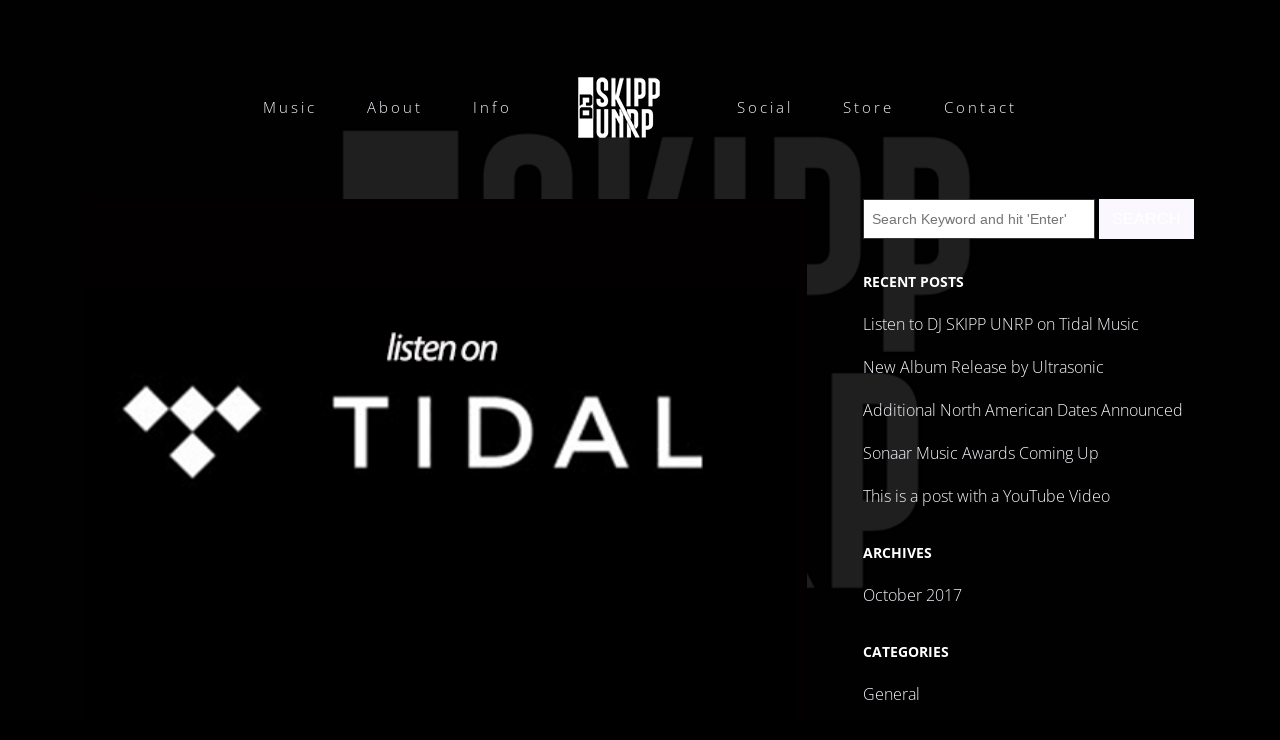

--- FILE ---
content_type: text/html; charset=UTF-8
request_url: https://djskippunrp.com/we-are-finalist-the-international-music-festival/
body_size: 20180
content:
<!DOCTYPE html>
<html dir="ltr" lang="en" prefix="og: https://ogp.me/ns#">
<head>
	<meta charset="UTF-8">
	<meta name="viewport" content="width=device-width, height=device-height, initial-scale=1.0, maximum-scale=1.0, user-scalable=no">
	<title>Listen to DJ SKIPP UNRP on Tidal Music - DJ SKIPP UNRP</title>

		<!-- All in One SEO 4.9.3 - aioseo.com -->
	<meta name="description" content="TIDAL is a global music streaming platform bringing fans closer to artists through unique experiences and the highest sound quality. Listen to DJ SKIPP UNRP by following this link Tidal.com" />
	<meta name="robots" content="max-image-preview:large" />
	<meta name="author" content="Craig Richardson"/>
	<link rel="canonical" href="https://djskippunrp.com/we-are-finalist-the-international-music-festival/" />
	<meta name="generator" content="All in One SEO (AIOSEO) 4.9.3" />
		<meta property="og:locale" content="en_US" />
		<meta property="og:site_name" content="DJ SKIPP UNRP - International House Music Recording Artist &amp; Producer" />
		<meta property="og:type" content="article" />
		<meta property="og:title" content="Listen to DJ SKIPP UNRP on Tidal Music - DJ SKIPP UNRP" />
		<meta property="og:description" content="TIDAL is a global music streaming platform bringing fans closer to artists through unique experiences and the highest sound quality. Listen to DJ SKIPP UNRP by following this link Tidal.com" />
		<meta property="og:url" content="https://djskippunrp.com/we-are-finalist-the-international-music-festival/" />
		<meta property="og:image" content="https://djskippunrp.com/wp-content/uploads/2022/01/cropped-logo2.png" />
		<meta property="og:image:secure_url" content="https://djskippunrp.com/wp-content/uploads/2022/01/cropped-logo2.png" />
		<meta property="og:image:width" content="350" />
		<meta property="og:image:height" content="133" />
		<meta property="article:published_time" content="2017-10-26T23:10:12+00:00" />
		<meta property="article:modified_time" content="2022-01-25T20:37:39+00:00" />
		<meta name="twitter:card" content="summary_large_image" />
		<meta name="twitter:title" content="Listen to DJ SKIPP UNRP on Tidal Music - DJ SKIPP UNRP" />
		<meta name="twitter:description" content="TIDAL is a global music streaming platform bringing fans closer to artists through unique experiences and the highest sound quality. Listen to DJ SKIPP UNRP by following this link Tidal.com" />
		<meta name="twitter:image" content="https://djskippunrp.com/wp-content/uploads/2022/01/cropped-logo2.png" />
		<script type="application/ld+json" class="aioseo-schema">
			{"@context":"https:\/\/schema.org","@graph":[{"@type":"BlogPosting","@id":"https:\/\/djskippunrp.com\/we-are-finalist-the-international-music-festival\/#blogposting","name":"Listen to DJ SKIPP UNRP on Tidal Music - DJ SKIPP UNRP","headline":"Listen to DJ SKIPP UNRP on Tidal Music","author":{"@id":"https:\/\/djskippunrp.com\/author\/crichardson10494\/#author"},"publisher":{"@id":"https:\/\/djskippunrp.com\/#organization"},"image":{"@type":"ImageObject","url":"https:\/\/djskippunrp.com\/wp-content\/uploads\/2017\/10\/listen-Tidal-500.png","width":500,"height":500},"datePublished":"2017-10-26T23:10:12-04:00","dateModified":"2022-01-25T15:37:39-05:00","inLanguage":"en","mainEntityOfPage":{"@id":"https:\/\/djskippunrp.com\/we-are-finalist-the-international-music-festival\/#webpage"},"isPartOf":{"@id":"https:\/\/djskippunrp.com\/we-are-finalist-the-international-music-festival\/#webpage"},"articleSection":"General"},{"@type":"BreadcrumbList","@id":"https:\/\/djskippunrp.com\/we-are-finalist-the-international-music-festival\/#breadcrumblist","itemListElement":[{"@type":"ListItem","@id":"https:\/\/djskippunrp.com#listItem","position":1,"name":"Home","item":"https:\/\/djskippunrp.com","nextItem":{"@type":"ListItem","@id":"https:\/\/djskippunrp.com\/category\/general\/#listItem","name":"General"}},{"@type":"ListItem","@id":"https:\/\/djskippunrp.com\/category\/general\/#listItem","position":2,"name":"General","item":"https:\/\/djskippunrp.com\/category\/general\/","nextItem":{"@type":"ListItem","@id":"https:\/\/djskippunrp.com\/we-are-finalist-the-international-music-festival\/#listItem","name":"Listen to DJ SKIPP UNRP on Tidal Music"},"previousItem":{"@type":"ListItem","@id":"https:\/\/djskippunrp.com#listItem","name":"Home"}},{"@type":"ListItem","@id":"https:\/\/djskippunrp.com\/we-are-finalist-the-international-music-festival\/#listItem","position":3,"name":"Listen to DJ SKIPP UNRP on Tidal Music","previousItem":{"@type":"ListItem","@id":"https:\/\/djskippunrp.com\/category\/general\/#listItem","name":"General"}}]},{"@type":"Organization","@id":"https:\/\/djskippunrp.com\/#organization","name":"DJ SKIPP UNRP","description":"International House Music Recording Artist & Producer","url":"https:\/\/djskippunrp.com\/","logo":{"@type":"ImageObject","url":"https:\/\/djskippunrp.com\/wp-content\/uploads\/2022\/01\/cropped-logo2.png","@id":"https:\/\/djskippunrp.com\/we-are-finalist-the-international-music-festival\/#organizationLogo","width":350,"height":133},"image":{"@id":"https:\/\/djskippunrp.com\/we-are-finalist-the-international-music-festival\/#organizationLogo"}},{"@type":"Person","@id":"https:\/\/djskippunrp.com\/author\/crichardson10494\/#author","url":"https:\/\/djskippunrp.com\/author\/crichardson10494\/","name":"Craig Richardson","image":{"@type":"ImageObject","@id":"https:\/\/djskippunrp.com\/we-are-finalist-the-international-music-festival\/#authorImage","url":"https:\/\/secure.gravatar.com\/avatar\/30ded8d6732f02f928d259e71a000017d35abbae9e7412646ebd37348aadea45?s=96&d=mm&r=g","width":96,"height":96,"caption":"Craig Richardson"}},{"@type":"WebPage","@id":"https:\/\/djskippunrp.com\/we-are-finalist-the-international-music-festival\/#webpage","url":"https:\/\/djskippunrp.com\/we-are-finalist-the-international-music-festival\/","name":"Listen to DJ SKIPP UNRP on Tidal Music - DJ SKIPP UNRP","description":"TIDAL is a global music streaming platform bringing fans closer to artists through unique experiences and the highest sound quality. Listen to DJ SKIPP UNRP by following this link Tidal.com","inLanguage":"en","isPartOf":{"@id":"https:\/\/djskippunrp.com\/#website"},"breadcrumb":{"@id":"https:\/\/djskippunrp.com\/we-are-finalist-the-international-music-festival\/#breadcrumblist"},"author":{"@id":"https:\/\/djskippunrp.com\/author\/crichardson10494\/#author"},"creator":{"@id":"https:\/\/djskippunrp.com\/author\/crichardson10494\/#author"},"image":{"@type":"ImageObject","url":"https:\/\/djskippunrp.com\/wp-content\/uploads\/2017\/10\/listen-Tidal-500.png","@id":"https:\/\/djskippunrp.com\/we-are-finalist-the-international-music-festival\/#mainImage","width":500,"height":500},"primaryImageOfPage":{"@id":"https:\/\/djskippunrp.com\/we-are-finalist-the-international-music-festival\/#mainImage"},"datePublished":"2017-10-26T23:10:12-04:00","dateModified":"2022-01-25T15:37:39-05:00"},{"@type":"WebSite","@id":"https:\/\/djskippunrp.com\/#website","url":"https:\/\/djskippunrp.com\/","name":"DJ SKIPP UNRP","description":"International House Music Recording Artist & Producer","inLanguage":"en","publisher":{"@id":"https:\/\/djskippunrp.com\/#organization"}}]}
		</script>
		<!-- All in One SEO -->

<meta name="dlm-version" content="5.1.6"><link rel='dns-prefetch' href='//cdn.jsdelivr.net' />
<link rel='dns-prefetch' href='//fonts.googleapis.com' />
<link rel="alternate" type="application/rss+xml" title="DJ SKIPP UNRP &raquo; Feed" href="https://djskippunrp.com/feed/" />
<link rel="alternate" title="oEmbed (JSON)" type="application/json+oembed" href="https://djskippunrp.com/wp-json/oembed/1.0/embed?url=https%3A%2F%2Fdjskippunrp.com%2Fwe-are-finalist-the-international-music-festival%2F" />
<link rel="alternate" title="oEmbed (XML)" type="text/xml+oembed" href="https://djskippunrp.com/wp-json/oembed/1.0/embed?url=https%3A%2F%2Fdjskippunrp.com%2Fwe-are-finalist-the-international-music-festival%2F&#038;format=xml" />
		<style id="content-control-block-styles">
			@media (max-width: 640px) {
	.cc-hide-on-mobile {
		display: none !important;
	}
}
@media (min-width: 641px) and (max-width: 920px) {
	.cc-hide-on-tablet {
		display: none !important;
	}
}
@media (min-width: 921px) and (max-width: 1440px) {
	.cc-hide-on-desktop {
		display: none !important;
	}
}		</style>
		<style id='wp-img-auto-sizes-contain-inline-css' type='text/css'>
img:is([sizes=auto i],[sizes^="auto," i]){contain-intrinsic-size:3000px 1500px}
/*# sourceURL=wp-img-auto-sizes-contain-inline-css */
</style>
<style id='wp-emoji-styles-inline-css' type='text/css'>

	img.wp-smiley, img.emoji {
		display: inline !important;
		border: none !important;
		box-shadow: none !important;
		height: 1em !important;
		width: 1em !important;
		margin: 0 0.07em !important;
		vertical-align: -0.1em !important;
		background: none !important;
		padding: 0 !important;
	}
/*# sourceURL=wp-emoji-styles-inline-css */
</style>
<link rel='stylesheet' id='wp-block-library-css' href='https://djskippunrp.com/wp-includes/css/dist/block-library/style.min.css?ver=6.9' type='text/css' media='all' />
<style id='classic-theme-styles-inline-css' type='text/css'>
/*! This file is auto-generated */
.wp-block-button__link{color:#fff;background-color:#32373c;border-radius:9999px;box-shadow:none;text-decoration:none;padding:calc(.667em + 2px) calc(1.333em + 2px);font-size:1.125em}.wp-block-file__button{background:#32373c;color:#fff;text-decoration:none}
/*# sourceURL=/wp-includes/css/classic-themes.min.css */
</style>
<link rel='stylesheet' id='aioseo/css/src/vue/standalone/blocks/table-of-contents/global.scss-css' href='https://djskippunrp.com/wp-content/plugins/all-in-one-seo-pack/dist/Lite/assets/css/table-of-contents/global.e90f6d47.css?ver=4.9.3' type='text/css' media='all' />
<link rel='stylesheet' id='content-control-block-styles-css' href='https://djskippunrp.com/wp-content/plugins/content-control/dist/style-block-editor.css?ver=2.6.5' type='text/css' media='all' />
<style id='global-styles-inline-css' type='text/css'>
:root{--wp--preset--aspect-ratio--square: 1;--wp--preset--aspect-ratio--4-3: 4/3;--wp--preset--aspect-ratio--3-4: 3/4;--wp--preset--aspect-ratio--3-2: 3/2;--wp--preset--aspect-ratio--2-3: 2/3;--wp--preset--aspect-ratio--16-9: 16/9;--wp--preset--aspect-ratio--9-16: 9/16;--wp--preset--color--black: #000000;--wp--preset--color--cyan-bluish-gray: #abb8c3;--wp--preset--color--white: #ffffff;--wp--preset--color--pale-pink: #f78da7;--wp--preset--color--vivid-red: #cf2e2e;--wp--preset--color--luminous-vivid-orange: #ff6900;--wp--preset--color--luminous-vivid-amber: #fcb900;--wp--preset--color--light-green-cyan: #7bdcb5;--wp--preset--color--vivid-green-cyan: #00d084;--wp--preset--color--pale-cyan-blue: #8ed1fc;--wp--preset--color--vivid-cyan-blue: #0693e3;--wp--preset--color--vivid-purple: #9b51e0;--wp--preset--gradient--vivid-cyan-blue-to-vivid-purple: linear-gradient(135deg,rgb(6,147,227) 0%,rgb(155,81,224) 100%);--wp--preset--gradient--light-green-cyan-to-vivid-green-cyan: linear-gradient(135deg,rgb(122,220,180) 0%,rgb(0,208,130) 100%);--wp--preset--gradient--luminous-vivid-amber-to-luminous-vivid-orange: linear-gradient(135deg,rgb(252,185,0) 0%,rgb(255,105,0) 100%);--wp--preset--gradient--luminous-vivid-orange-to-vivid-red: linear-gradient(135deg,rgb(255,105,0) 0%,rgb(207,46,46) 100%);--wp--preset--gradient--very-light-gray-to-cyan-bluish-gray: linear-gradient(135deg,rgb(238,238,238) 0%,rgb(169,184,195) 100%);--wp--preset--gradient--cool-to-warm-spectrum: linear-gradient(135deg,rgb(74,234,220) 0%,rgb(151,120,209) 20%,rgb(207,42,186) 40%,rgb(238,44,130) 60%,rgb(251,105,98) 80%,rgb(254,248,76) 100%);--wp--preset--gradient--blush-light-purple: linear-gradient(135deg,rgb(255,206,236) 0%,rgb(152,150,240) 100%);--wp--preset--gradient--blush-bordeaux: linear-gradient(135deg,rgb(254,205,165) 0%,rgb(254,45,45) 50%,rgb(107,0,62) 100%);--wp--preset--gradient--luminous-dusk: linear-gradient(135deg,rgb(255,203,112) 0%,rgb(199,81,192) 50%,rgb(65,88,208) 100%);--wp--preset--gradient--pale-ocean: linear-gradient(135deg,rgb(255,245,203) 0%,rgb(182,227,212) 50%,rgb(51,167,181) 100%);--wp--preset--gradient--electric-grass: linear-gradient(135deg,rgb(202,248,128) 0%,rgb(113,206,126) 100%);--wp--preset--gradient--midnight: linear-gradient(135deg,rgb(2,3,129) 0%,rgb(40,116,252) 100%);--wp--preset--font-size--small: 13px;--wp--preset--font-size--medium: 20px;--wp--preset--font-size--large: 36px;--wp--preset--font-size--x-large: 42px;--wp--preset--spacing--20: 0.44rem;--wp--preset--spacing--30: 0.67rem;--wp--preset--spacing--40: 1rem;--wp--preset--spacing--50: 1.5rem;--wp--preset--spacing--60: 2.25rem;--wp--preset--spacing--70: 3.38rem;--wp--preset--spacing--80: 5.06rem;--wp--preset--shadow--natural: 6px 6px 9px rgba(0, 0, 0, 0.2);--wp--preset--shadow--deep: 12px 12px 50px rgba(0, 0, 0, 0.4);--wp--preset--shadow--sharp: 6px 6px 0px rgba(0, 0, 0, 0.2);--wp--preset--shadow--outlined: 6px 6px 0px -3px rgb(255, 255, 255), 6px 6px rgb(0, 0, 0);--wp--preset--shadow--crisp: 6px 6px 0px rgb(0, 0, 0);}:where(.is-layout-flex){gap: 0.5em;}:where(.is-layout-grid){gap: 0.5em;}body .is-layout-flex{display: flex;}.is-layout-flex{flex-wrap: wrap;align-items: center;}.is-layout-flex > :is(*, div){margin: 0;}body .is-layout-grid{display: grid;}.is-layout-grid > :is(*, div){margin: 0;}:where(.wp-block-columns.is-layout-flex){gap: 2em;}:where(.wp-block-columns.is-layout-grid){gap: 2em;}:where(.wp-block-post-template.is-layout-flex){gap: 1.25em;}:where(.wp-block-post-template.is-layout-grid){gap: 1.25em;}.has-black-color{color: var(--wp--preset--color--black) !important;}.has-cyan-bluish-gray-color{color: var(--wp--preset--color--cyan-bluish-gray) !important;}.has-white-color{color: var(--wp--preset--color--white) !important;}.has-pale-pink-color{color: var(--wp--preset--color--pale-pink) !important;}.has-vivid-red-color{color: var(--wp--preset--color--vivid-red) !important;}.has-luminous-vivid-orange-color{color: var(--wp--preset--color--luminous-vivid-orange) !important;}.has-luminous-vivid-amber-color{color: var(--wp--preset--color--luminous-vivid-amber) !important;}.has-light-green-cyan-color{color: var(--wp--preset--color--light-green-cyan) !important;}.has-vivid-green-cyan-color{color: var(--wp--preset--color--vivid-green-cyan) !important;}.has-pale-cyan-blue-color{color: var(--wp--preset--color--pale-cyan-blue) !important;}.has-vivid-cyan-blue-color{color: var(--wp--preset--color--vivid-cyan-blue) !important;}.has-vivid-purple-color{color: var(--wp--preset--color--vivid-purple) !important;}.has-black-background-color{background-color: var(--wp--preset--color--black) !important;}.has-cyan-bluish-gray-background-color{background-color: var(--wp--preset--color--cyan-bluish-gray) !important;}.has-white-background-color{background-color: var(--wp--preset--color--white) !important;}.has-pale-pink-background-color{background-color: var(--wp--preset--color--pale-pink) !important;}.has-vivid-red-background-color{background-color: var(--wp--preset--color--vivid-red) !important;}.has-luminous-vivid-orange-background-color{background-color: var(--wp--preset--color--luminous-vivid-orange) !important;}.has-luminous-vivid-amber-background-color{background-color: var(--wp--preset--color--luminous-vivid-amber) !important;}.has-light-green-cyan-background-color{background-color: var(--wp--preset--color--light-green-cyan) !important;}.has-vivid-green-cyan-background-color{background-color: var(--wp--preset--color--vivid-green-cyan) !important;}.has-pale-cyan-blue-background-color{background-color: var(--wp--preset--color--pale-cyan-blue) !important;}.has-vivid-cyan-blue-background-color{background-color: var(--wp--preset--color--vivid-cyan-blue) !important;}.has-vivid-purple-background-color{background-color: var(--wp--preset--color--vivid-purple) !important;}.has-black-border-color{border-color: var(--wp--preset--color--black) !important;}.has-cyan-bluish-gray-border-color{border-color: var(--wp--preset--color--cyan-bluish-gray) !important;}.has-white-border-color{border-color: var(--wp--preset--color--white) !important;}.has-pale-pink-border-color{border-color: var(--wp--preset--color--pale-pink) !important;}.has-vivid-red-border-color{border-color: var(--wp--preset--color--vivid-red) !important;}.has-luminous-vivid-orange-border-color{border-color: var(--wp--preset--color--luminous-vivid-orange) !important;}.has-luminous-vivid-amber-border-color{border-color: var(--wp--preset--color--luminous-vivid-amber) !important;}.has-light-green-cyan-border-color{border-color: var(--wp--preset--color--light-green-cyan) !important;}.has-vivid-green-cyan-border-color{border-color: var(--wp--preset--color--vivid-green-cyan) !important;}.has-pale-cyan-blue-border-color{border-color: var(--wp--preset--color--pale-cyan-blue) !important;}.has-vivid-cyan-blue-border-color{border-color: var(--wp--preset--color--vivid-cyan-blue) !important;}.has-vivid-purple-border-color{border-color: var(--wp--preset--color--vivid-purple) !important;}.has-vivid-cyan-blue-to-vivid-purple-gradient-background{background: var(--wp--preset--gradient--vivid-cyan-blue-to-vivid-purple) !important;}.has-light-green-cyan-to-vivid-green-cyan-gradient-background{background: var(--wp--preset--gradient--light-green-cyan-to-vivid-green-cyan) !important;}.has-luminous-vivid-amber-to-luminous-vivid-orange-gradient-background{background: var(--wp--preset--gradient--luminous-vivid-amber-to-luminous-vivid-orange) !important;}.has-luminous-vivid-orange-to-vivid-red-gradient-background{background: var(--wp--preset--gradient--luminous-vivid-orange-to-vivid-red) !important;}.has-very-light-gray-to-cyan-bluish-gray-gradient-background{background: var(--wp--preset--gradient--very-light-gray-to-cyan-bluish-gray) !important;}.has-cool-to-warm-spectrum-gradient-background{background: var(--wp--preset--gradient--cool-to-warm-spectrum) !important;}.has-blush-light-purple-gradient-background{background: var(--wp--preset--gradient--blush-light-purple) !important;}.has-blush-bordeaux-gradient-background{background: var(--wp--preset--gradient--blush-bordeaux) !important;}.has-luminous-dusk-gradient-background{background: var(--wp--preset--gradient--luminous-dusk) !important;}.has-pale-ocean-gradient-background{background: var(--wp--preset--gradient--pale-ocean) !important;}.has-electric-grass-gradient-background{background: var(--wp--preset--gradient--electric-grass) !important;}.has-midnight-gradient-background{background: var(--wp--preset--gradient--midnight) !important;}.has-small-font-size{font-size: var(--wp--preset--font-size--small) !important;}.has-medium-font-size{font-size: var(--wp--preset--font-size--medium) !important;}.has-large-font-size{font-size: var(--wp--preset--font-size--large) !important;}.has-x-large-font-size{font-size: var(--wp--preset--font-size--x-large) !important;}
:where(.wp-block-post-template.is-layout-flex){gap: 1.25em;}:where(.wp-block-post-template.is-layout-grid){gap: 1.25em;}
:where(.wp-block-term-template.is-layout-flex){gap: 1.25em;}:where(.wp-block-term-template.is-layout-grid){gap: 1.25em;}
:where(.wp-block-columns.is-layout-flex){gap: 2em;}:where(.wp-block-columns.is-layout-grid){gap: 2em;}
:root :where(.wp-block-pullquote){font-size: 1.5em;line-height: 1.6;}
/*# sourceURL=global-styles-inline-css */
</style>
<link rel='stylesheet' id='wp-components-css' href='https://djskippunrp.com/wp-includes/css/dist/components/style.min.css?ver=6.9' type='text/css' media='all' />
<link rel='stylesheet' id='godaddy-styles-css' href='https://djskippunrp.com/wp-content/plugins/coblocks/includes/Dependencies/GoDaddy/Styles/build/latest.css?ver=2.0.2' type='text/css' media='all' />
<link rel='stylesheet' id='dlm_buttons_fontawesome-css' href='https://djskippunrp.com/wp-content/plugins/dlm-buttons/assets/css/dlm-fontawesome.min.css?ver=4.1.5' type='text/css' media='all' />
<link rel='stylesheet' id='dlm_buttons_front-css' href='https://djskippunrp.com/wp-content/plugins/dlm-buttons/assets/css/dlm-buttons-front.min.css?ver=4.1.5' type='text/css' media='all' />
<link rel='stylesheet' id='elementor-frontend-css' href='https://djskippunrp.com/wp-content/plugins/elementor/assets/css/frontend.min.css?ver=3.34.1' type='text/css' media='all' />
<link rel='stylesheet' id='sr-addons-elementor-css' href='https://djskippunrp.com/wp-content/plugins/elementor-for-sonaar/assets/css/sonaar-addons-elementor.css?ver=2.5.1' type='text/css' media='all' />
<link rel='stylesheet' id='iron-master-css' href='https://djskippunrp.com/wp-content/themes/sonaar/dist/css/main.min.css?ver=4.28.1' type='text/css' media='all' />
<link rel='stylesheet' id='sonaar-child-style-css' href='https://djskippunrp.com/wp-content/themes/sonaar-child/style.css?ver=4.22' type='text/css' media='all' />
<link rel='stylesheet' id='sr-font-awesome-css' href='https://djskippunrp.com/wp-content/themes/sonaar/includes/sonaar-music/fontawesome/css/fontawesome.min.css?ver=5.12.0' type='text/css' media='all' />
<link rel='stylesheet' id='sr-font-awesome-brand-css' href='https://djskippunrp.com/wp-content/themes/sonaar/includes/sonaar-music/fontawesome/css/brands.min.css?ver=5.12.0' type='text/css' media='all' />
<link rel='stylesheet' id='sr-font-awesome-solid-css' href='https://djskippunrp.com/wp-content/themes/sonaar/includes/sonaar-music/fontawesome/css/solid.min.css?ver=5.12.0' type='text/css' media='all' />
<link rel='stylesheet' id='sr-font-awesome-regular-css' href='https://djskippunrp.com/wp-content/themes/sonaar/includes/sonaar-music/fontawesome/css/regular.min.css?ver=5.12.0' type='text/css' media='all' />
<link rel='stylesheet' id='iron-classic-menu-css' href='https://djskippunrp.com/wp-content/themes/sonaar/classic-menu/css/classic.css?ver=4.28.1' type='text/css' media='all' />
<link rel='stylesheet' id='sr-google-font-css' href='//fonts.googleapis.com/css?family=Open+Sans:300,400,600,700,400|Karla' type='text/css' media='all' />
<link rel='stylesheet' id='iron-custom-styles-css' href='https://djskippunrp.com/?load=custom-style.css&#038;ver=1768601315' type='text/css' media='all' />
<style id='iron-custom-styles-inline-css' type='text/css'>
#overlay .perspective { 
	opacity: 1;
}
.menu-toggle span, .menu-toggle.toggled span{ background-color: #c8ffc3; }.menu-toggle rect{
	fill:#c8ffc3;

}ul.header-top-menu li a{color:#c8ffc3;}.menu-toggle-off polygon{
	fill:#c8ffc3;
}#page-banner{height:350px;}span.heading-b3{
		margin-top:30px;
		margin-bottom:75px;
		background-color:#ffffff;
	}
/*# sourceURL=iron-custom-styles-inline-css */
</style>
<link rel='stylesheet' id='tp-poppins-css' href='https://fonts.googleapis.com/css?family=Poppins%3A300%2C700&#038;ver=1.1.6' type='text/css' media='all' />
<link rel='stylesheet' id='tp-raleway-css' href='https://fonts.googleapis.com/css?family=Raleway%3A400%2C500%2C600&#038;ver=1.1.6' type='text/css' media='all' />
<script type="text/javascript" src="https://djskippunrp.com/wp-includes/js/jquery/jquery.min.js?ver=3.7.1" id="jquery-core-js"></script>
<script type="text/javascript" src="https://djskippunrp.com/wp-includes/js/jquery/jquery-migrate.min.js?ver=3.4.1" id="jquery-migrate-js"></script>
<script type="text/javascript" src="//djskippunrp.com/wp-content/plugins/revslider/sr6/assets/js/rbtools.min.js?ver=6.7.25" async id="tp-tools-js"></script>
<script type="text/javascript" src="//djskippunrp.com/wp-content/plugins/revslider/sr6/assets/js/rs6.min.js?ver=6.7.25" async id="revmin-js"></script>
<script type="text/javascript" src="//cdn.jsdelivr.net/npm/vue@2/dist/vue.min.js" id="vue-js"></script>
<script type="text/javascript" src="//cdn.jsdelivr.net/npm/d3@5/dist/d3.min.js" id="d3-js"></script>
<link rel="https://api.w.org/" href="https://djskippunrp.com/wp-json/" /><link rel="alternate" title="JSON" type="application/json" href="https://djskippunrp.com/wp-json/wp/v2/posts/1701" /><link rel="EditURI" type="application/rsd+xml" title="RSD" href="https://djskippunrp.com/xmlrpc.php?rsd" />
<meta name="generator" content="WordPress 6.9" />
<link rel='shortlink' href='https://djskippunrp.com/?p=1701' />
<meta name="generator" content="Elementor 3.34.1; features: additional_custom_breakpoints; settings: css_print_method-external, google_font-enabled, font_display-auto">
			<style>
				.e-con.e-parent:nth-of-type(n+4):not(.e-lazyloaded):not(.e-no-lazyload),
				.e-con.e-parent:nth-of-type(n+4):not(.e-lazyloaded):not(.e-no-lazyload) * {
					background-image: none !important;
				}
				@media screen and (max-height: 1024px) {
					.e-con.e-parent:nth-of-type(n+3):not(.e-lazyloaded):not(.e-no-lazyload),
					.e-con.e-parent:nth-of-type(n+3):not(.e-lazyloaded):not(.e-no-lazyload) * {
						background-image: none !important;
					}
				}
				@media screen and (max-height: 640px) {
					.e-con.e-parent:nth-of-type(n+2):not(.e-lazyloaded):not(.e-no-lazyload),
					.e-con.e-parent:nth-of-type(n+2):not(.e-lazyloaded):not(.e-no-lazyload) * {
						background-image: none !important;
					}
				}
			</style>
			<meta name="generator" content="Powered by Slider Revolution 6.7.25 - responsive, Mobile-Friendly Slider Plugin for WordPress with comfortable drag and drop interface." />
<link rel="icon" href="https://djskippunrp.com/wp-content/uploads/2022/01/cropped-icon-djskipp-unrp-32x32.png" sizes="32x32" />
<link rel="icon" href="https://djskippunrp.com/wp-content/uploads/2022/01/cropped-icon-djskipp-unrp-192x192.png" sizes="192x192" />
<link rel="apple-touch-icon" href="https://djskippunrp.com/wp-content/uploads/2022/01/cropped-icon-djskipp-unrp-180x180.png" />
<meta name="msapplication-TileImage" content="https://djskippunrp.com/wp-content/uploads/2022/01/cropped-icon-djskipp-unrp-270x270.png" />
<script>function setREVStartSize(e){
			//window.requestAnimationFrame(function() {
				window.RSIW = window.RSIW===undefined ? window.innerWidth : window.RSIW;
				window.RSIH = window.RSIH===undefined ? window.innerHeight : window.RSIH;
				try {
					var pw = document.getElementById(e.c).parentNode.offsetWidth,
						newh;
					pw = pw===0 || isNaN(pw) || (e.l=="fullwidth" || e.layout=="fullwidth") ? window.RSIW : pw;
					e.tabw = e.tabw===undefined ? 0 : parseInt(e.tabw);
					e.thumbw = e.thumbw===undefined ? 0 : parseInt(e.thumbw);
					e.tabh = e.tabh===undefined ? 0 : parseInt(e.tabh);
					e.thumbh = e.thumbh===undefined ? 0 : parseInt(e.thumbh);
					e.tabhide = e.tabhide===undefined ? 0 : parseInt(e.tabhide);
					e.thumbhide = e.thumbhide===undefined ? 0 : parseInt(e.thumbhide);
					e.mh = e.mh===undefined || e.mh=="" || e.mh==="auto" ? 0 : parseInt(e.mh,0);
					if(e.layout==="fullscreen" || e.l==="fullscreen")
						newh = Math.max(e.mh,window.RSIH);
					else{
						e.gw = Array.isArray(e.gw) ? e.gw : [e.gw];
						for (var i in e.rl) if (e.gw[i]===undefined || e.gw[i]===0) e.gw[i] = e.gw[i-1];
						e.gh = e.el===undefined || e.el==="" || (Array.isArray(e.el) && e.el.length==0)? e.gh : e.el;
						e.gh = Array.isArray(e.gh) ? e.gh : [e.gh];
						for (var i in e.rl) if (e.gh[i]===undefined || e.gh[i]===0) e.gh[i] = e.gh[i-1];
											
						var nl = new Array(e.rl.length),
							ix = 0,
							sl;
						e.tabw = e.tabhide>=pw ? 0 : e.tabw;
						e.thumbw = e.thumbhide>=pw ? 0 : e.thumbw;
						e.tabh = e.tabhide>=pw ? 0 : e.tabh;
						e.thumbh = e.thumbhide>=pw ? 0 : e.thumbh;
						for (var i in e.rl) nl[i] = e.rl[i]<window.RSIW ? 0 : e.rl[i];
						sl = nl[0];
						for (var i in nl) if (sl>nl[i] && nl[i]>0) { sl = nl[i]; ix=i;}
						var m = pw>(e.gw[ix]+e.tabw+e.thumbw) ? 1 : (pw-(e.tabw+e.thumbw)) / (e.gw[ix]);
						newh =  (e.gh[ix] * m) + (e.tabh + e.thumbh);
					}
					var el = document.getElementById(e.c);
					if (el!==null && el) el.style.height = newh+"px";
					el = document.getElementById(e.c+"_wrapper");
					if (el!==null && el) {
						el.style.height = newh+"px";
						el.style.display = "block";
					}
				} catch(e){
					console.log("Failure at Presize of Slider:" + e)
				}
			//});
		  };</script>
<link rel="icon" href="https://djskippunrp.com/wp-content/uploads/2022/01/cropped-icon-djskipp-unrp-32x32.png" sizes="32x32" />
<link rel="icon" href="https://djskippunrp.com/wp-content/uploads/2022/01/cropped-icon-djskipp-unrp-192x192.png" sizes="192x192" />
<link rel="apple-touch-icon" href="https://djskippunrp.com/wp-content/uploads/2022/01/cropped-icon-djskipp-unrp-180x180.png" />
<meta name="msapplication-TileImage" content="https://djskippunrp.com/wp-content/uploads/2022/01/cropped-icon-djskipp-unrp-270x270.png" />
</head>
<body data-rsssl=1 class="wp-singular post-template-default single single-post postid-1701 single-format-standard wp-custom-logo wp-theme-sonaar wp-child-theme-sonaar-child lang-en layout-wide fixed_header _moonlight_elementor elementor-default elementor-kit-3705">
	<div id="overlay"><div class="perspective"></div></div>
	
				<div class="sonaar-menu-box">
<div class="classic-menu mini-fullwidth-active   fixed fixed_before classic_menu_width fullwidth classic_menu_align-pull-center classic_menu_logo_align-pull-center">

<div class="menu-container has-responsive-menu">

		<div class="spacer"></div>
		<div class="menu-responsive-bg"></div>


	<ul id="menu-main-menu" class="menu-level-0"><li id="menu-item-6851" class="menu-item menu-item-type-post_type menu-item-object-page menu-item-has-children menu-item-6851" data-id="menu-item-6851"><a href="https://djskippunrp.com/music-new/">Music</a>
<ul class="sub-menu">
	<li id="menu-item-7357" class="menu-item menu-item-type-post_type menu-item-object-page menu-item-7357" data-id="menu-item-7357"><a href="https://djskippunrp.com/music-new/">Music &amp; Info</a></li>
	<li id="menu-item-6622" class="menu-item menu-item-type-post_type menu-item-object-page menu-item-6622" data-id="menu-item-6622"><a href="https://djskippunrp.com/music-click-play/">Click &amp; Play Tracks</a></li>
</ul>
</li>
<li id="menu-item-1853" class="menu-item menu-item-type-post_type menu-item-object-page menu-item-1853" data-id="menu-item-1853"><a href="https://djskippunrp.com/about/">About</a></li>
<li id="menu-item-6621" class="menu-item menu-item-type-custom menu-item-object-custom menu-item-has-children menu-item-6621" data-id="menu-item-6621"><a href="https://djskippunrp.com/streaming/">Info</a>
<ul class="sub-menu">
	<li id="menu-item-6623" class="menu-item menu-item-type-post_type menu-item-object-page menu-item-6623" data-id="menu-item-6623"><a href="https://djskippunrp.com/streaming/">Stream My Music</a></li>
	<li id="menu-item-6712" class="menu-item menu-item-type-post_type menu-item-object-page menu-item-6712" data-id="menu-item-6712"><a href="https://djskippunrp.com/purchase/">Purchase Online</a></li>
	<li id="menu-item-6545" class="menu-item menu-item-type-post_type menu-item-object-page menu-item-6545" data-id="menu-item-6545"><a href="https://djskippunrp.com/dj-promo-access/">DJ Promos</a></li>
	<li id="menu-item-7070" class="menu-item menu-item-type-custom menu-item-object-custom menu-item-7070" data-id="menu-item-7070"><a href="https://bit.ly/3BpmYKt">DJ Promo Login</a></li>
</ul>
</li>
<li id="menu-item-6683" class="menu-item menu-item-type-post_type menu-item-object-page menu-item-has-children menu-item-6683" data-id="menu-item-6683"><a href="https://djskippunrp.com/social-links/">Social</a>
<ul class="sub-menu">
	<li id="menu-item-6684" class="menu-item menu-item-type-post_type menu-item-object-page menu-item-6684" data-id="menu-item-6684"><a href="https://djskippunrp.com/social-links/">Social Links</a></li>
	<li id="menu-item-6685" class="menu-item menu-item-type-post_type menu-item-object-page menu-item-6685" data-id="menu-item-6685"><a href="https://djskippunrp.com/gallery-instagram/">DJ SKIPP UNRP – Instagram</a></li>
</ul>
</li>
<li id="menu-item-6490" class="menu-item menu-item-type-post_type menu-item-object-page menu-item-6490" data-id="menu-item-6490"><a href="https://djskippunrp.com/online-store/">Store</a></li>
<li id="menu-item-1911" class="menu-item menu-item-type-post_type menu-item-object-page menu-item-1911" data-id="menu-item-1911"><a href="https://djskippunrp.com/contact-2/">Contact</a></li>
</ul><ul id="menu-responsive-menu" class="menu-level-0"><li class="menu-item menu-item-type-post_type menu-item-object-page menu-item-has-children menu-item-6851" data-id="menu-item-6851"><a href="https://djskippunrp.com/music-new/">Music</a>
<ul class="sub-menu">
	<li class="menu-item menu-item-type-post_type menu-item-object-page menu-item-7357" data-id="menu-item-7357"><a href="https://djskippunrp.com/music-new/">Music &amp; Info</a></li>
	<li class="menu-item menu-item-type-post_type menu-item-object-page menu-item-6622" data-id="menu-item-6622"><a href="https://djskippunrp.com/music-click-play/">Click &amp; Play Tracks</a></li>
</ul>
</li>
<li class="menu-item menu-item-type-post_type menu-item-object-page menu-item-1853" data-id="menu-item-1853"><a href="https://djskippunrp.com/about/">About</a></li>
<li class="menu-item menu-item-type-custom menu-item-object-custom menu-item-has-children menu-item-6621" data-id="menu-item-6621"><a href="https://djskippunrp.com/streaming/">Info</a>
<ul class="sub-menu">
	<li class="menu-item menu-item-type-post_type menu-item-object-page menu-item-6623" data-id="menu-item-6623"><a href="https://djskippunrp.com/streaming/">Stream My Music</a></li>
	<li class="menu-item menu-item-type-post_type menu-item-object-page menu-item-6712" data-id="menu-item-6712"><a href="https://djskippunrp.com/purchase/">Purchase Online</a></li>
	<li class="menu-item menu-item-type-post_type menu-item-object-page menu-item-6545" data-id="menu-item-6545"><a href="https://djskippunrp.com/dj-promo-access/">DJ Promos</a></li>
	<li class="menu-item menu-item-type-custom menu-item-object-custom menu-item-7070" data-id="menu-item-7070"><a href="https://bit.ly/3BpmYKt">DJ Promo Login</a></li>
</ul>
</li>
<li class="menu-item menu-item-type-post_type menu-item-object-page menu-item-has-children menu-item-6683" data-id="menu-item-6683"><a href="https://djskippunrp.com/social-links/">Social</a>
<ul class="sub-menu">
	<li class="menu-item menu-item-type-post_type menu-item-object-page menu-item-6684" data-id="menu-item-6684"><a href="https://djskippunrp.com/social-links/">Social Links</a></li>
	<li class="menu-item menu-item-type-post_type menu-item-object-page menu-item-6685" data-id="menu-item-6685"><a href="https://djskippunrp.com/gallery-instagram/">DJ SKIPP UNRP – Instagram</a></li>
</ul>
</li>
<li class="menu-item menu-item-type-post_type menu-item-object-page menu-item-6490" data-id="menu-item-6490"><a href="https://djskippunrp.com/online-store/">Store</a></li>
<li class="menu-item menu-item-type-post_type menu-item-object-page menu-item-1911" data-id="menu-item-1911"><a href="https://djskippunrp.com/contact-2/">Contact</a></li>
</ul>
	<ul class="classic-menu-hot-links righttype  hotlinkMobileEnable">

										
				 
				<li class="hotlink pull-right">
					<a target="_self" href="https://www.instagram.com">
						
						  
						
						<i class="fa-brands fa-instagram" title="Instagram"></i>
						
						
											</a>

				</li>
															
				 
				<li class="hotlink pull-right">
					<a target="_self" href="https://www.facebook.com">
						
						  
						
						<i class="fa-brands fa-facebook-f" title="Facebook"></i>
						
						
											</a>

				</li>
															
				 
				<li class="hotlink pull-right">
					<a target="_self" href="https://www.twitter.com">
						
						  
						
						<i class="fa-brands fa-twitter" title="Twitter"></i>
						
						
											</a>

				</li>
															
				 
				<li class="hotlink pull-right">
					<a target="_self" href="https://djskippunrp.com/cart/">
						
						  
						
						<i class="fa-solid fa-shopping-cart" title="Cart"></i>
						
						
											</a>

				</li>
									
			</ul>


	</div>

</div>
					</div>
		<div id="pusher-wrap" class="pusher-type-classic-menu">
			<div id="pusher" class="menu-type-classic-menu">
			<div class="pjax-container">
		<div id="wrapper" class="wrapper"> 
	
			<!-- container -->
			<div class="container sr_it-sidebar-enable right">
			<div class="boxed">

	<h1 class="sr_it-singlepost-title">Listen to DJ SKIPP UNRP on Tidal Music</h1>				<div id="twocolumns" class="content__wrapper">
					<div id="content" class="content__main">
			
			<!-- single-post -->
			<article id="post-1701" class="no-banner post-1701 post type-post status-publish format-standard has-post-thumbnail hentry category-general sr_it-single-post">

				<img fetchpriority="high" width="500" height="500" src="https://djskippunrp.com/wp-content/uploads/2017/10/listen-Tidal-500.png" class="wp-featured-image fullwidth wp-post-image" alt="" decoding="async" srcset="https://djskippunrp.com/wp-content/uploads/2017/10/listen-Tidal-500.png 500w, https://djskippunrp.com/wp-content/uploads/2017/10/listen-Tidal-500-150x150.png 150w" sizes="(max-width: 500px) 100vw, 500px" />
				<!-- meta -->
				<div class="sr_it-meta">
											<time class="sr_it-datetime" datetime="2017-10-26T23:10:12-04:00">October 26, 2017</time>
					
												by <a class="sr_it-meta-author-link" href="https://djskippunrp.com/author/crichardson10494/">Craig Richardson</a>
					<span class="post-categories"><i class="fa-regular fa-folder-open"></i> <a href="https://djskippunrp.com/category/general/" rel="category tag">General</a></span>				</div>


				<div class="entry">
					<h1 class="heading-medium margin-top-1" data-v-68926417="">TIDAL is a global music streaming platform bringing fans closer to artists through unique experiences and the highest sound quality. Listen to DJ SKIPP UNRP by following this link Tidal.com</h1>
									</div>
			</article>

			<!-- links-block -->
<aside class="links-block">
	<a href="#" onclick="window.history.back(); return false;" class="back-btn">Back</a>
	<div class="buttons">
		<div class="sharing_toolbox"></div>
	</div>
</aside>
			</div>
				<aside id="sidebar" class="sr_it-content-side widget-area widget-area--croma_sidebar_0">
				<aside id="search-2" class="widget widget_search"><form role="search" method="get" class="search-form" action="https://djskippunrp.com/">
<label>
    <span class="screen-reader-text">Search for:</span>
    <input type="search" class="search-field" placeholder="Search Keyword and hit &#039;Enter&#039;" value="" name="s" />
</label>
<input type="submit" class="search-submit" value="Search" />
</form></aside>
		<aside id="recent-posts-2" class="widget widget_recent_entries">
		<div class="panel__heading"><h3 class="widget-title">Recent Posts</h3></div>
		<ul>
											<li>
					<a href="https://djskippunrp.com/we-are-finalist-the-international-music-festival/" aria-current="page">Listen to DJ SKIPP UNRP on Tidal Music</a>
									</li>
											<li>
					<a href="https://djskippunrp.com/new-album-release-by-ultrasonic/">New Album Release by Ultrasonic</a>
									</li>
											<li>
					<a href="https://djskippunrp.com/additional-north-american-dates-announced/">Additional North American Dates Announced</a>
									</li>
											<li>
					<a href="https://djskippunrp.com/sonaar-music-awards-coming-up/">Sonaar Music Awards Coming Up</a>
									</li>
											<li>
					<a href="https://djskippunrp.com/this-is-a-post-with-a-youtube-video/">This is a post with a YouTube Video</a>
									</li>
					</ul>

		</aside><aside id="archives-2" class="widget widget_archive"><div class="panel__heading"><h3 class="widget-title">Archives</h3></div>
			<ul>
					<li><a href='https://djskippunrp.com/2017/10/'>October 2017</a></li>
			</ul>

			</aside><aside id="categories-2" class="widget widget_categories"><div class="panel__heading"><h3 class="widget-title">Categories</h3></div>
			<ul>
					<li class="cat-item cat-item-1"><a href="https://djskippunrp.com/category/general/">General</a>
</li>
			</ul>

			</aside><aside id="meta-2" class="widget widget_meta"><div class="panel__heading"><h3 class="widget-title">Meta</h3></div>
		<ul>
						<li><a href="https://djskippunrp.com/wp-login.php">Log in</a></li>
			<li><a href="https://djskippunrp.com/feed/">Entries feed</a></li>
			<li><a href="https://djskippunrp.com/comments/feed/">Comments feed</a></li>

			<li><a href="https://wordpress.org/">WordPress.org</a></li>
		</ul>

		</aside>				</aside>
				</div>
	
			</div>
			</div>

	</div>


		<!-- footer -->
	<footer id="footer">
		<div class="container">
				<div data-elementor-type="wp-post" data-elementor-id="1011" class="elementor elementor-1011">
						<section class="elementor-section elementor-top-section elementor-element elementor-element-119a3d2 elementor-section-stretched elementor-section-boxed elementor-section-height-default elementor-section-height-default" data-id="119a3d2" data-element_type="section" data-settings="{&quot;stretch_section&quot;:&quot;section-stretched&quot;}">
						<div class="elementor-container elementor-column-gap-default">
					<div class="elementor-column elementor-col-100 elementor-top-column elementor-element elementor-element-400a199" data-id="400a199" data-element_type="column">
			<div class="elementor-widget-wrap elementor-element-populated">
						<section class="elementor-section elementor-inner-section elementor-element elementor-element-9fc85db elementor-section-content-middle elementor-section-boxed elementor-section-height-default elementor-section-height-default" data-id="9fc85db" data-element_type="section">
						<div class="elementor-container elementor-column-gap-default">
					<div class="elementor-column elementor-col-50 elementor-inner-column elementor-element elementor-element-539b174" data-id="539b174" data-element_type="column">
			<div class="elementor-widget-wrap elementor-element-populated">
						<div class="elementor-element elementor-element-dc20135 elementor-shape-square elementor-grid-0 e-grid-align-center elementor-widget elementor-widget-social-icons" data-id="dc20135" data-element_type="widget" data-widget_type="social-icons.default">
				<div class="elementor-widget-container">
							<div class="elementor-social-icons-wrapper elementor-grid" role="list">
							<span class="elementor-grid-item" role="listitem">
					<a class="elementor-icon elementor-social-icon elementor-social-icon-facebook-f elementor-animation-wobble-top elementor-repeater-item-1c560cf" href="https://www.facebook.com/DJSKIPP-UNRELEASED-PROJECT-109362915815900/" target="_blank">
						<span class="elementor-screen-only">Facebook-f</span>
						<i aria-hidden="true" class="fab fa-facebook-f"></i>					</a>
				</span>
							<span class="elementor-grid-item" role="listitem">
					<a class="elementor-icon elementor-social-icon elementor-social-icon-instagram elementor-animation-wobble-top elementor-repeater-item-8797d4d" href="https://www.instagram.com/djskipp/" target="_blank">
						<span class="elementor-screen-only">Instagram</span>
						<i aria-hidden="true" class="fab fa-instagram"></i>					</a>
				</span>
							<span class="elementor-grid-item" role="listitem">
					<a class="elementor-icon elementor-social-icon elementor-social-icon-soundcloud elementor-animation-wobble-top elementor-repeater-item-444ec69" href="https://soundcloud.com/dj-skipp-unreleased-proje" target="_blank">
						<span class="elementor-screen-only">Soundcloud</span>
						<i aria-hidden="true" class="fab fa-soundcloud"></i>					</a>
				</span>
							<span class="elementor-grid-item" role="listitem">
					<a class="elementor-icon elementor-social-icon elementor-social-icon-spotify elementor-animation-wobble-top elementor-repeater-item-f503b90" href="https://open.spotify.com/artist/2n1CqmB6oWAcxVLpcj56Xm" target="_blank">
						<span class="elementor-screen-only">Spotify</span>
						<i aria-hidden="true" class="fab fa-spotify"></i>					</a>
				</span>
							<span class="elementor-grid-item" role="listitem">
					<a class="elementor-icon elementor-social-icon elementor-social-icon-twitch elementor-animation-wobble-top elementor-repeater-item-6314f2b" href="https://www.twitch.tv/djskipp" target="_blank">
						<span class="elementor-screen-only">Twitch</span>
						<i aria-hidden="true" class="fab fa-twitch"></i>					</a>
				</span>
					</div>
						</div>
				</div>
					</div>
		</div>
				<div class="elementor-column elementor-col-50 elementor-inner-column elementor-element elementor-element-e07e67e" data-id="e07e67e" data-element_type="column">
			<div class="elementor-widget-wrap elementor-element-populated">
						<div class="elementor-element elementor-element-f8bbc39 elementor-widget elementor-widget-heading" data-id="f8bbc39" data-element_type="widget" data-widget_type="heading.default">
				<div class="elementor-widget-container">
					<p class="elementor-heading-title elementor-size-default">Be the first to know about my next release ♫ 
</p>				</div>
				</div>
				<div class="elementor-element elementor-element-bab857a sr-mailchimp-message-text-default elementor-widget elementor-widget-sonaar-mailchimp" data-id="bab857a" data-element_type="widget" data-widget_type="sonaar-mailchimp.default">
				<div class="elementor-widget-container">
							<div   class="sr-mailchimp-wrap sr-mailchimp-inline" data-mailchimp-id="bab857a" data-list-id="65c360aad6" data-button-text="Sign Up!" data-success-text="Thank You! You have subscribed successfully!" data-loading-text="Hold on..." >
		<form action="#" id="sr-mailchimp-form-bab857a">
			<div class="sr-form-fields-wrapper sr-mailchimp-fields-wrapper sr-mailchimp-btn-inline">
				<div class="sr-field-group sr-mailchimp-email">
					<label for="Email">Email</label>
					<input type="email" name="sr_mailchimp_email" class="sr-mailchimp-input" placeholder="Email" required="required">
				</div>
				<div class="sr-field-group sr-mailchimp-fname" style="display:none;">
					<label for="First Name">First Name</label>
					<input type="text" name="sr_mailchimp_firstname" class="sr-mailchimp-input" placeholder="First Name">
				</div>
				<div class="sr-field-group sr-mailchimp-lname" style="display:none;">
					<label for="Last Name">Last Name</label>
					<input type="text" name="sr_mailchimp_lastname" class="sr-mailchimp-input" placeholder="Last Name">
				</div>
				<div class="sr-field-group sr-mailchimp-submit-btn">
					<button id="sr-subscribe-bab857a" class="sr-load-more-button sr-mailchimp-subscribe">
						<div class="sr-btn-loader button__loader"></div>
				  		<span>Sign Up!</span>
					</button>
				</div>
			</div>
		</form>
	</div>
	
					</div>
				</div>
					</div>
		</div>
					</div>
		</section>
				<section class="elementor-section elementor-inner-section elementor-element elementor-element-fbff6ec elementor-section-boxed elementor-section-height-default elementor-section-height-default" data-id="fbff6ec" data-element_type="section">
						<div class="elementor-container elementor-column-gap-default">
					<div class="elementor-column elementor-col-100 elementor-inner-column elementor-element elementor-element-7800f98" data-id="7800f98" data-element_type="column">
			<div class="elementor-widget-wrap elementor-element-populated">
						<div class="elementor-element elementor-element-031cb0d elementor-widget elementor-widget-heading" data-id="031cb0d" data-element_type="widget" data-widget_type="heading.default">
				<div class="elementor-widget-container">
					<div class="elementor-heading-title elementor-size-default"><a href="https://sonaar.io" target="_blank">2022 - DJ SKIPP UNRELEASED PROJECT | DJ SKIPP UNRP</a></div>				</div>
				</div>
					</div>
		</div>
					</div>
		</section>
					</div>
		</div>
					</div>
		</section>
				</div>
		
				</div>
	</footer>
	<!--- end if elementor footer location -->
	 </div>
		</div>
		</div>
</div>

		<script>
			window.RS_MODULES = window.RS_MODULES || {};
			window.RS_MODULES.modules = window.RS_MODULES.modules || {};
			window.RS_MODULES.waiting = window.RS_MODULES.waiting || [];
			window.RS_MODULES.defered = false;
			window.RS_MODULES.moduleWaiting = window.RS_MODULES.moduleWaiting || {};
			window.RS_MODULES.type = 'compiled';
		</script>
		<script type="speculationrules">
{"prefetch":[{"source":"document","where":{"and":[{"href_matches":"/*"},{"not":{"href_matches":["/wp-*.php","/wp-admin/*","/wp-content/uploads/*","/wp-content/*","/wp-content/plugins/*","/wp-content/themes/sonaar-child/*","/wp-content/themes/sonaar/*","/*\\?(.+)"]}},{"not":{"selector_matches":"a[rel~=\"nofollow\"]"}},{"not":{"selector_matches":".no-prefetch, .no-prefetch a"}}]},"eagerness":"conservative"}]}
</script>
<script>var ajaxRevslider;function rsCustomAjaxContentLoadingFunction(){ajaxRevslider=function(obj){var content='',data={action:'revslider_ajax_call_front',client_action:'get_slider_html',token:'0c18760253',type:obj.type,id:obj.id,aspectratio:obj.aspectratio};jQuery.ajax({type:'post',url:'https://djskippunrp.com/wp-admin/admin-ajax.php',dataType:'json',data:data,async:false,success:function(ret,textStatus,XMLHttpRequest){if(ret.success==true)content=ret.data;},error:function(e){console.log(e);}});return content;};var ajaxRemoveRevslider=function(obj){return jQuery(obj.selector+' .rev_slider').revkill();};if(jQuery.fn.tpessential!==undefined)if(typeof(jQuery.fn.tpessential.defaults)!=='undefined')jQuery.fn.tpessential.defaults.ajaxTypes.push({type:'revslider',func:ajaxRevslider,killfunc:ajaxRemoveRevslider,openAnimationSpeed:0.3});}var rsCustomAjaxContent_Once=false;if(document.readyState==="loading")document.addEventListener('readystatechange',function(){if((document.readyState==="interactive"||document.readyState==="complete")&&!rsCustomAjaxContent_Once){rsCustomAjaxContent_Once=true;rsCustomAjaxContentLoadingFunction();}});else{rsCustomAjaxContent_Once=true;rsCustomAjaxContentLoadingFunction();}</script>			<script>
				const lazyloadRunObserver = () => {
					const lazyloadBackgrounds = document.querySelectorAll( `.e-con.e-parent:not(.e-lazyloaded)` );
					const lazyloadBackgroundObserver = new IntersectionObserver( ( entries ) => {
						entries.forEach( ( entry ) => {
							if ( entry.isIntersecting ) {
								let lazyloadBackground = entry.target;
								if( lazyloadBackground ) {
									lazyloadBackground.classList.add( 'e-lazyloaded' );
								}
								lazyloadBackgroundObserver.unobserve( entry.target );
							}
						});
					}, { rootMargin: '200px 0px 200px 0px' } );
					lazyloadBackgrounds.forEach( ( lazyloadBackground ) => {
						lazyloadBackgroundObserver.observe( lazyloadBackground );
					} );
				};
				const events = [
					'DOMContentLoaded',
					'elementor/lazyload/observe',
				];
				events.forEach( ( event ) => {
					document.addEventListener( event, lazyloadRunObserver );
				} );
			</script>
			<!-- 6c5754b63493470a22ec3f29728682e9 --><div id="sonaar-player" :class="[{enable: !minimize , 'show-list': showList, 'hide-track-lenght': hideDuration, 'hide-track-category': hideCategory, 'hide-skip-button': hideSkipButton, 'hide-speed-rate-button': hideSpeedRateButton, 'hideArtistName': classes.author }, playerClass]">

  <audio id="sonaarAudio" src=""></audio>

  <transition name="sonaar-player-slidefade" v-on:after-enter="playlistAfterEnter">
    <div class="playlist" v-if="showList">
      <div class="scroll">
        <div class="container">
          <div class="boxed">
            <div class="playlist-title" v-if="(playListTitle)">{{playListTitle}}</div>
            <div class="track-artist" v-if="!classes.author && list.tracks[currentTrack].album_artist != false" v-html="classes.artistPrefix + ' ' + list.tracks[currentTrack].album_artist"></div>
            <div class="shuffle" @click="enableRandomList" v-if="list.type!='podcast'">
              <div v-if="shuffle">
                <svg version="1.1" id="Layer_1" xmlns="http://www.w3.org/2000/svg" xmlns:xlink="http://www.w3.org/1999/xlink" width="20" height="20" x="0px" y="0px"
                viewBox="0 0 22 22" style="enable-background:new 0 0 22 22;" xml:space="preserve">
                  <path d="M18.2,13.2c-0.1-0.1-0.4-0.1-0.5,0c-0.1,0.1-0.1,0.4,0,0.5l2.1,2h-3.6c-0.9,0-2.1-0.6-2.7-1.3L10.9,11l2.7-3.4
                  c0.6-0.7,1.8-1.3,2.7-1.3h3.6l-2.1,2c-0.1,0.1-0.1,0.4,0,0.5c0.1,0.1,0.2,0.1,0.3,0.1c0.1,0,0.2,0,0.3-0.1L21,6.2
                  c0.1-0.1,0.1-0.2,0.1-0.3c0-0.1,0-0.2-0.1-0.3L18.2,3c-0.1-0.1-0.4-0.1-0.5,0c-0.1,0.1-0.1,0.4,0,0.5l2.1,2h-3.6
                  c-1.1,0-2.5,0.7-3.2,1.6l-2.6,3.3L7.8,7.1C7.1,6.2,5.7,5.5,4.6,5.5H1.3c-0.2,0-0.4,0.2-0.4,0.4c0,0.2,0.2,0.4,0.4,0.4h3.3
                  c0.9,0,2.1,0.6,2.7,1.3L9.9,11l-2.7,3.4c-0.6,0.7-1.8,1.3-2.7,1.3H1.3c-0.2,0-0.4,0.2-0.4,0.4c0,0.2,0.2,0.4,0.4,0.4h3.3
                  c1.1,0,2.5-0.7,3.2-1.6l2.6-3.3l2.6,3.3c0.7,0.9,2.1,1.6,3.2,1.6h3.6l-2.1,2c-0.1,0.1-0.1,0.4,0,0.5c0.1,0.1,0.2,0.1,0.3,0.1
                  c0.1,0,0.2,0,0.3-0.1l2.7-2.7c0.1-0.1,0.1-0.2,0.1-0.3c0-0.1,0-0.2-0.1-0.3L18.2,13.2z"/>
                </svg>
              </div>
              <div v-else>
                <svg version="1.1" id="Layer_1" xmlns="http://www.w3.org/2000/svg" xmlns:xlink="http://www.w3.org/1999/xlink"  width="20" height="20" x="0px" y="0px"
              viewBox="0 0 22 22" style="enable-background:new 0 0 22 22;" xml:space="preserve">
                  <path d="M19,15.4H3.2l2.8-2.7c0.1-0.1,0.1-0.3,0-0.5c-0.1-0.1-0.3-0.1-0.5,0l-3.3,3.3C2.1,15.5,2,15.6,2,15.7c0,0.1,0,0.2,0.1,0.2
                  l3.3,3.3c0.1,0.1,0.1,0.1,0.2,0.1c0.1,0,0.2,0,0.2-0.1c0.1-0.1,0.1-0.3,0-0.5L3.2,16H19c0.2,0,0.3-0.1,0.3-0.3
                  C19.3,15.5,19.1,15.4,19,15.4z M20.3,7.2l-3.3-3.3c-0.1-0.1-0.3-0.1-0.5,0c-0.1,0.1-0.1,0.3,0,0.5l2.8,2.7H3.5
                  c-0.2,0-0.3,0.1-0.3,0.3c0,0.2,0.1,0.3,0.3,0.3h15.8l-2.8,2.7c-0.1,0.1-0.1,0.3,0,0.5c0.1,0.1,0.1,0.1,0.2,0.1c0.1,0,0.2,0,0.2-0.1
                  l3.3-3.3c0.1-0.1,0.1-0.1,0.1-0.2C20.4,7.3,20.3,7.3,20.3,7.2z"/>
                </svg>
              </div>
            </div>
            <button class="play" @click="play" v-if="isPlaying">pause</button>
            <button class="play" @click="play" v-if="!isPlaying">play</button>
            <div class="trackscroll">
              <ul class="tracklist">
                <li v-for="(track, index) in list.tracks" :key="track.id" @click="currentTrack = index" :class="index == currentTrack ? 'active' : '' ">
                  <span class="track-status">{{ index + 1 }}</span>
                  <span class="track-title"><span class="content" @mouseover="scroll">{{ track.track_title }}</span></span>
                  <span class="track-album"><span class="content">{{ track.album_title }}</span></span>
                  <span class="track-lenght" v-if="track.lenght"><span class="content">{{ track.lenght }}</span></span>
                  <span class="track-store" v-if="(list.type=='album' && track.song_store_list ) || (list.type=='podcast' && track.podcast_calltoaction )">
                    <a v-for="store in track.song_store_list" :href="store.store_link" :target="store.store_link_target"  :download=" (store.song_store_icon == 'fas fa-download')? '': false " v-if="list.type!='podcast'">
                      <i class="fa" :class="store.song_store_icon" v-if="store.song_store_icon != 'custom-icon'"></i>
                      <div class="sr_svg-box" :data-svg-url="store.sr_icon_file" v-if="store.song_store_icon == 'custom-icon'">{{getSVG(store.sr_icon_file)}}</div>
                    </a>
                    
                    <a v-for="button in track.podcast_calltoaction" :href="button.podcast_button_link" :target="  (button.podcast_button_target)?'_blank':'_self'  " class="sonaar-callToAction" v-if="list.type=='podcast'">{{button.podcast_button_name}}</a>
                  </span>
                </li>
              </ul>
            </div>
          </div>
        </div>
      </div>
    </div>

  </transition>

  <div class="close btn_playlist" v-if="showList" @click="setshowList"></div>
  <div class="close btn-player" :class="{enable: !minimize, 'storePanel':list.tracks && playerCallToAction}" @click="closePlayer" v-if="list.tracks">
    <svg class="audioBar" version="1.1" id="Layer_1" xmlns="http://www.w3.org/2000/svg" xmlns:xlink="http://www.w3.org/1999/xlink"  width="16" height="16" x="0px" y="0px" viewBox="0 0 17 17" enable-background="new 0 0 17 17" xml:space="preserve">
      <rect x="0" width="2" height="16" transform="translate(0)">
        <animate attributeName="height" attributeType="XML" dur="1s" values="2;16;2" repeatCount="indefinite" />
      </rect>
      <rect x="5" width="2" height="16" transform="translate(0)">
        <animate attributeName="height" attributeType="XML" dur="1s" values="2;16;2" repeatCount="indefinite" begin="0.3s" />
      </rect>
      <rect x="10" width="2" height="16" transform="translate(0)">
        <animate attributeName="height" attributeType="XML" dur="1s" values="2;16;2" repeatCount="indefinite" begin="0.5s" />
      </rect>
      <rect x="15" width="2" height="16" transform="translate(0)">
        <animate attributeName="height" attributeType="XML" dur="1s" values="2;16;2" repeatCount="indefinite" begin="0.3s" />
      </rect>
    </svg>
  </div>

  <div :class="(list.tracks.length >= 2)?'player ':'player no-list '">
    <div class="mobileProgress">
      <div class="skip" @mouseup="skipTo"></div>
      <div class="mobileProgressing wave-cut" :style=" css.wavecut "></div>
      <div class="progressDot" :style=" css.progressDot "></div>
    </div>
    <div class="player-row">

      <div class="playerNowPlaying" v-if="list.tracks">
        <div class="album-art" :class="{'loading': loading < 100 }" v-if="hasArtwork">
          <i class="fa-solid fa-circle-notch fa-spin fa-2x fa-fw loading-icon"></i>
          <img class="hover" :src="list.tracks[currentTrack].poster" />
          <img :src="list.tracks[currentTrack].poster" />
        </div>
        <div :class="(hasArtwork)?'metadata ':'metadata no-image '">
          <div class="track-name" @mouseover="scroll">{{list.tracks[currentTrack].track_title}}</div>
          <div class="track-album" @mouseover="scroll" v-if="list.tracks[currentTrack].album_title">{{list.tracks[currentTrack].album_title}}</div>
          <div class="track-artist" @mouseover="scroll" v-html="classes.artistPrefix + ' ' + list.tracks[currentTrack].album_artist" v-if="!classes.author && list.tracks[currentTrack].album_artist"></div>
        </div>
      </div>
      <div class="playerNowPlaying" v-else></div>
      <div class="control">
        <div class="list" @click="setshowList" v-if="!classes.playlist && list.tracks.length > 1">
          <svg width="24" height="20" viewBox="0 0 24 20" version="1.1" xmlns="http://www.w3.org/2000/svg" xmlns:xlink="http://www.w3.org/1999/xlink" xml:space="preserve">
            <g>
              <rect x="0" y="0" width="24" height="2" />
              <rect x="0" y="6" width="24" height="2" />
              <rect x="0" y="12" width="24" height="2" />
              <rect x="0" y="18" width="15" height="2" />
            </g>
          </svg>
        </div>
        <div class="sr_skipBackward" @click="skipBackward" v-if="list.type=='podcast' && classes.hideSkipButton==false">
          <svg version="1.1" id="Layer_1" xmlns="http://www.w3.org/2000/svg" xmlns:xlink="http://www.w3.org/1999/xlink"  width="26" height="26" x="0px" y="0px"
            viewBox="0 0 350 350" style="enable-background:new 0 0 350 350;" xml:space="preserve">
          <path class="st0" d="M92.99,53.26c50.47-37.73,117.73-40.35,170.62-7.61l-21.94,16.61c0,0,0,0,0,0c0,0,0,0,0,0l0,0c0,0,0,0,0,0
            c-3.86,2.92-6.03,7.4-6.03,12.07c0,1.29,0.16,2.59,0.5,3.88c1.43,5.43,5.72,9.49,11.52,10.94c0,0,0,0,0,0l61.38,17.66c0,0,0,0,0,0
            c0,0,0,0,0,0l0,0c0,0,0,0,0,0c4.15,1.19,8.7,0.37,12.16-2.22c3.47-2.59,5.56-6.71,5.59-11.04c0,0,0,0,0-0.01c0,0,0,0,0-0.01
            l0.42-65.18c0-0.02,0-0.03,0-0.05c0-0.02,0-0.04,0-0.06c0.02-6-2.71-10.99-7.54-13.69c-5.23-2.93-11.7-2.48-16.5,1.14c0,0,0,0,0,0
            c0,0,0,0,0,0l-26.11,19.76c-13.29-8.89-27.71-15.81-42.95-20.6C217.39,9.61,200,7.02,182.44,7.18c-17.56,0.15-34.91,3.04-51.54,8.58
            c-17.03,5.67-32.98,14.01-47.41,24.8c-2.08,1.56-3.18,3.94-3.18,6.36c0,1.65,0.51,3.32,1.58,4.74
            C84.51,55.16,89.48,55.88,92.99,53.26z M310.96,90.86l-58.55-16.84l29.03-21.97c0.45-0.27,0.87-0.59,1.27-0.96l28.65-21.68
            L310.96,90.86z"/>
          <path class="st0" d="M36.26,139.69l1.6-6.62l3.4-10.4l3.99-10.18l4.75-9.7l5.57-9.36l6.18-8.97l6.77-8.37l7.58-8.2
            c2.97-3.22,2.78-8.23-0.44-11.21c-3.22-2.97-8.23-2.78-11.21,0.44l-7.76,8.39c-0.12,0.13-0.23,0.26-0.34,0.4l-7.13,8.81
            c-0.13,0.16-0.25,0.32-0.37,0.49l-6.5,9.44c-0.1,0.14-0.19,0.29-0.28,0.44l-5.87,9.86c-0.11,0.19-0.21,0.38-0.31,0.57l-5.03,10.28
            c-0.09,0.19-0.18,0.39-0.26,0.59l-4.2,10.7c-0.06,0.14-0.11,0.29-0.15,0.43l-3.57,10.91c-0.06,0.2-0.12,0.4-0.17,0.6l-1.68,6.92
            c-0.15,0.63-0.23,1.26-0.23,1.87c0,3.58,2.44,6.82,6.07,7.7C30.94,146.56,35.23,143.94,36.26,139.69z"/>
          <path class="st0" d="M70.09,275.38l-7.14-8.56l-6.14-8.72l-5.59-9.38l-4.99-9.79l-4.2-10l-3.59-10.18l-2.78-10.52l-1.99-10.75
            l-1.19-10.75l-0.4-10.78l0.2-7.72c0.12-4.37-3.34-8.02-7.72-8.14c-4.38-0.12-8.02,3.34-8.14,7.72l-0.21,7.97c0,0.07,0,0.14,0,0.21
            c0,0.1,0,0.2,0.01,0.29l0.42,11.33c0.01,0.19,0.02,0.39,0.04,0.58l1.26,11.33c0.02,0.19,0.05,0.38,0.08,0.57l2.1,11.33
            c0.04,0.2,0.08,0.39,0.13,0.58l2.94,11.12c0.05,0.21,0.12,0.41,0.19,0.61l3.78,10.7c0.05,0.15,0.11,0.29,0.17,0.43l4.4,10.49
            c0.08,0.18,0.16,0.36,0.25,0.53l5.24,10.28c0.08,0.15,0.16,0.31,0.25,0.45l5.87,9.86c0.1,0.17,0.21,0.34,0.33,0.51l6.5,9.23
            c0.12,0.18,0.25,0.35,0.39,0.51l7.34,8.81c2.8,3.37,7.81,3.82,11.17,1.02C72.44,283.75,72.9,278.75,70.09,275.38z"/>
          <path class="st0" d="M185.89,342.5l11.54-0.63c0.15-0.01,0.3-0.02,0.44-0.04l3.78-0.42c4.35-0.48,7.49-4.41,7.01-8.76
            c-0.48-4.35-4.41-7.49-8.76-7.01l-3.55,0.39l-10.95,0.6l-10.75-0.4l-10.82-1l-10.75-1.79l-10.6-2.6l-10.31-3.17l-9.91-4.16
            l-9.84-4.82l-9.39-5.39l-9.17-6.18l-2.71-2.13c-3.44-2.71-8.43-2.11-11.14,1.34c-1.14,1.45-1.7,3.18-1.7,4.9
            c0,2.35,1.04,4.68,3.03,6.24l2.94,2.31c0.15,0.12,0.31,0.23,0.47,0.34l9.65,6.5c0.16,0.11,0.32,0.21,0.48,0.3l9.86,5.66
            c0.15,0.09,0.31,0.17,0.46,0.25l10.28,5.03c0.14,0.07,0.28,0.13,0.42,0.19l10.49,4.41c0.24,0.1,0.49,0.19,0.74,0.27l10.91,3.36
            c0.15,0.05,0.29,0.09,0.44,0.12l11.12,2.73c0.19,0.05,0.39,0.09,0.59,0.12l11.33,1.89c0.19,0.03,0.38,0.06,0.57,0.07l11.33,1.05
            c0.15,0.01,0.29,0.02,0.44,0.03l11.33,0.42C185.41,342.52,185.65,342.52,185.89,342.5z"/>
          <path class="st0" d="M316.46,248.51l-3.87,6.52l-6.21,9.22l-6.58,8.37l-7.37,8.17l-7.77,7.37l-8.38,6.98l-8.96,6.37l-9.18,5.59
            l-9.58,4.99l-10.14,4.38l-10.19,3.46c-3.3,1.12-5.38,4.21-5.38,7.51c0,0.85,0.14,1.71,0.42,2.55c1.41,4.15,5.92,6.37,10.06,4.96
            l10.49-3.57c0.2-0.07,0.4-0.14,0.59-0.23l10.7-4.62c0.18-0.08,0.35-0.16,0.52-0.25l10.07-5.24c0.16-0.08,0.31-0.17,0.46-0.26
            l9.65-5.87c0.16-0.1,0.32-0.2,0.47-0.31l9.44-6.71c0.17-0.12,0.33-0.24,0.48-0.37l8.81-7.34c0.13-0.11,0.26-0.22,0.38-0.34
            l8.18-7.76c0.15-0.14,0.29-0.29,0.43-0.44l7.76-8.6c0.12-0.13,0.24-0.27,0.35-0.41l6.92-8.81c0.12-0.15,0.23-0.31,0.34-0.47
            l6.5-9.65c0.08-0.13,0.17-0.25,0.24-0.38l3.99-6.71c2.24-3.77,1-8.63-2.77-10.87C323.56,243.51,318.69,244.75,316.46,248.51z"/>
          </svg>
          <div class="sr_skip_number">{{classes.skipBackward}}</div>
        </div>
        <div class="sr_skipForward" @click="skipForward" v-if="list.type=='podcast' && classes.hideSkipButton==false">
          <svg version="1.1" id="Layer_1" xmlns="http://www.w3.org/2000/svg" xmlns:xlink="http://www.w3.org/1999/xlink"  width="26" height="26" x="0px" y="0px"
            viewBox="0 0 350 350" style="enable-background:new 0 0 350 350;" xml:space="preserve">
          <path class="st0" d="M92.99,53.26c50.47-37.73,117.73-40.35,170.62-7.61l-21.94,16.61c0,0,0,0,0,0c0,0,0,0,0,0l0,0c0,0,0,0,0,0
            c-3.86,2.92-6.03,7.4-6.03,12.07c0,1.29,0.16,2.59,0.5,3.88c1.43,5.43,5.72,9.49,11.52,10.94c0,0,0,0,0,0l61.38,17.66c0,0,0,0,0,0
            c0,0,0,0,0,0l0,0c0,0,0,0,0,0c4.15,1.19,8.7,0.37,12.16-2.22c3.47-2.59,5.56-6.71,5.59-11.04c0,0,0,0,0-0.01c0,0,0,0,0-0.01
            l0.42-65.18c0-0.02,0-0.03,0-0.05c0-0.02,0-0.04,0-0.06c0.02-6-2.71-10.99-7.54-13.69c-5.23-2.93-11.7-2.48-16.5,1.14c0,0,0,0,0,0
            c0,0,0,0,0,0l-26.11,19.76c-13.29-8.89-27.71-15.81-42.95-20.6C217.39,9.61,200,7.02,182.44,7.18c-17.56,0.15-34.91,3.04-51.54,8.58
            c-17.03,5.67-32.98,14.01-47.41,24.8c-2.08,1.56-3.18,3.94-3.18,6.36c0,1.65,0.51,3.32,1.58,4.74
            C84.51,55.16,89.48,55.88,92.99,53.26z M310.96,90.86l-58.55-16.84l29.03-21.97c0.45-0.27,0.87-0.59,1.27-0.96l28.65-21.68
            L310.96,90.86z"/>
          <path class="st0" d="M36.26,139.69l1.6-6.62l3.4-10.4l3.99-10.18l4.75-9.7l5.57-9.36l6.18-8.97l6.77-8.37l7.58-8.2
            c2.97-3.22,2.78-8.23-0.44-11.21c-3.22-2.97-8.23-2.78-11.21,0.44l-7.76,8.39c-0.12,0.13-0.23,0.26-0.34,0.4l-7.13,8.81
            c-0.13,0.16-0.25,0.32-0.37,0.49l-6.5,9.44c-0.1,0.14-0.19,0.29-0.28,0.44l-5.87,9.86c-0.11,0.19-0.21,0.38-0.31,0.57l-5.03,10.28
            c-0.09,0.19-0.18,0.39-0.26,0.59l-4.2,10.7c-0.06,0.14-0.11,0.29-0.15,0.43l-3.57,10.91c-0.06,0.2-0.12,0.4-0.17,0.6l-1.68,6.92
            c-0.15,0.63-0.23,1.26-0.23,1.87c0,3.58,2.44,6.82,6.07,7.7C30.94,146.56,35.23,143.94,36.26,139.69z"/>
          <path class="st0" d="M70.09,275.38l-7.14-8.56l-6.14-8.72l-5.59-9.38l-4.99-9.79l-4.2-10l-3.59-10.18l-2.78-10.52l-1.99-10.75
            l-1.19-10.75l-0.4-10.78l0.2-7.72c0.12-4.37-3.34-8.02-7.72-8.14c-4.38-0.12-8.02,3.34-8.14,7.72l-0.21,7.97c0,0.07,0,0.14,0,0.21
            c0,0.1,0,0.2,0.01,0.29l0.42,11.33c0.01,0.19,0.02,0.39,0.04,0.58l1.26,11.33c0.02,0.19,0.05,0.38,0.08,0.57l2.1,11.33
            c0.04,0.2,0.08,0.39,0.13,0.58l2.94,11.12c0.05,0.21,0.12,0.41,0.19,0.61l3.78,10.7c0.05,0.15,0.11,0.29,0.17,0.43l4.4,10.49
            c0.08,0.18,0.16,0.36,0.25,0.53l5.24,10.28c0.08,0.15,0.16,0.31,0.25,0.45l5.87,9.86c0.1,0.17,0.21,0.34,0.33,0.51l6.5,9.23
            c0.12,0.18,0.25,0.35,0.39,0.51l7.34,8.81c2.8,3.37,7.81,3.82,11.17,1.02C72.44,283.75,72.9,278.75,70.09,275.38z"/>
          <path class="st0" d="M185.89,342.5l11.54-0.63c0.15-0.01,0.3-0.02,0.44-0.04l3.78-0.42c4.35-0.48,7.49-4.41,7.01-8.76
            c-0.48-4.35-4.41-7.49-8.76-7.01l-3.55,0.39l-10.95,0.6l-10.75-0.4l-10.82-1l-10.75-1.79l-10.6-2.6l-10.31-3.17l-9.91-4.16
            l-9.84-4.82l-9.39-5.39l-9.17-6.18l-2.71-2.13c-3.44-2.71-8.43-2.11-11.14,1.34c-1.14,1.45-1.7,3.18-1.7,4.9
            c0,2.35,1.04,4.68,3.03,6.24l2.94,2.31c0.15,0.12,0.31,0.23,0.47,0.34l9.65,6.5c0.16,0.11,0.32,0.21,0.48,0.3l9.86,5.66
            c0.15,0.09,0.31,0.17,0.46,0.25l10.28,5.03c0.14,0.07,0.28,0.13,0.42,0.19l10.49,4.41c0.24,0.1,0.49,0.19,0.74,0.27l10.91,3.36
            c0.15,0.05,0.29,0.09,0.44,0.12l11.12,2.73c0.19,0.05,0.39,0.09,0.59,0.12l11.33,1.89c0.19,0.03,0.38,0.06,0.57,0.07l11.33,1.05
            c0.15,0.01,0.29,0.02,0.44,0.03l11.33,0.42C185.41,342.52,185.65,342.52,185.89,342.5z"/>
          <path class="st0" d="M316.46,248.51l-3.87,6.52l-6.21,9.22l-6.58,8.37l-7.37,8.17l-7.77,7.37l-8.38,6.98l-8.96,6.37l-9.18,5.59
            l-9.58,4.99l-10.14,4.38l-10.19,3.46c-3.3,1.12-5.38,4.21-5.38,7.51c0,0.85,0.14,1.71,0.42,2.55c1.41,4.15,5.92,6.37,10.06,4.96
            l10.49-3.57c0.2-0.07,0.4-0.14,0.59-0.23l10.7-4.62c0.18-0.08,0.35-0.16,0.52-0.25l10.07-5.24c0.16-0.08,0.31-0.17,0.46-0.26
            l9.65-5.87c0.16-0.1,0.32-0.2,0.47-0.31l9.44-6.71c0.17-0.12,0.33-0.24,0.48-0.37l8.81-7.34c0.13-0.11,0.26-0.22,0.38-0.34
            l8.18-7.76c0.15-0.14,0.29-0.29,0.43-0.44l7.76-8.6c0.12-0.13,0.24-0.27,0.35-0.41l6.92-8.81c0.12-0.15,0.23-0.31,0.34-0.47
            l6.5-9.65c0.08-0.13,0.17-0.25,0.24-0.38l3.99-6.71c2.24-3.77,1-8.63-2.77-10.87C323.56,243.51,318.69,244.75,316.46,248.51z"/>
          </svg>
          <div class="sr_skip_number">{{classes.skipForward}}</div>
        </div>
        <div class="previous" @click="previous" v-if="list.type!='podcast'">
          <svg version="1.1" id="Layer_1" xmlns="http://www.w3.org/2000/svg" xmlns:xlink="http://www.w3.org/1999/xlink"  width="17.42" height="20" x="0px" y="0px" viewBox="0 0 10.2 11.7" style="enable-background:new 0 0 10.2 11.7;" xml:space="preserve">
            <polygon points="10.2,0 1.4,5.3 1.4,0 0,0 0,11.7 1.4,11.7 1.4,6.2 10.2,11.7"></polygon>
          </svg>
        </div>
        <div class="play" @click="play" :class="{'audio-playing': isPlaying }">
          <svg version="1.1" xmlns="http://www.w3.org/2000/svg" xmlns:xlink="http://www.w3.org/1999/xlink" width="20.64" height="25" x="0px" y="0px" viewBox="0 0 17.5 21.2" style="enable-background:new 0 0 17.5 21.2;" xml:space="preserve">
            <path d="M0,0l17.5,10.9L0,21.2V0z"></path>
            <rect width="6" height="21.2"></rect>
            <rect x="11.5" width="6" height="21.2"></rect>
          </svg>
        </div>
        <div class="next" @click="next" v-if="list.type!='podcast'">
          <svg version="1.1" xmlns="http://www.w3.org/2000/svg" xmlns:xlink="http://www.w3.org/1999/xlink" width="17.42" height="20" x="0px" y="0px" viewBox="0 0 10.2 11.7" style="enable-background:new 0 0 10.2 11.7;" xml:space="preserve">
            <polygon points="0,11.7 8.8,6.4 8.8,11.7 10.2,11.7 10.2,0 8.8,0 8.8,5.6 0,0"></polygon>
          </svg>
        </div>
        <div class="shuffle" @click="enableRandomList" v-if="list.type!='podcast'">
          <div v-if="shuffle">
            <svg version="1.1" id="Layer_1" xmlns="http://www.w3.org/2000/svg" xmlns:xlink="http://www.w3.org/1999/xlink" width="20" height="20" x="0px" y="0px"
            viewBox="0 0 22 22" style="enable-background:new 0 0 22 22;" xml:space="preserve">
              <path d="M18.2,13.2c-0.1-0.1-0.4-0.1-0.5,0c-0.1,0.1-0.1,0.4,0,0.5l2.1,2h-3.6c-0.9,0-2.1-0.6-2.7-1.3L10.9,11l2.7-3.4
              c0.6-0.7,1.8-1.3,2.7-1.3h3.6l-2.1,2c-0.1,0.1-0.1,0.4,0,0.5c0.1,0.1,0.2,0.1,0.3,0.1c0.1,0,0.2,0,0.3-0.1L21,6.2
              c0.1-0.1,0.1-0.2,0.1-0.3c0-0.1,0-0.2-0.1-0.3L18.2,3c-0.1-0.1-0.4-0.1-0.5,0c-0.1,0.1-0.1,0.4,0,0.5l2.1,2h-3.6
              c-1.1,0-2.5,0.7-3.2,1.6l-2.6,3.3L7.8,7.1C7.1,6.2,5.7,5.5,4.6,5.5H1.3c-0.2,0-0.4,0.2-0.4,0.4c0,0.2,0.2,0.4,0.4,0.4h3.3
              c0.9,0,2.1,0.6,2.7,1.3L9.9,11l-2.7,3.4c-0.6,0.7-1.8,1.3-2.7,1.3H1.3c-0.2,0-0.4,0.2-0.4,0.4c0,0.2,0.2,0.4,0.4,0.4h3.3
              c1.1,0,2.5-0.7,3.2-1.6l2.6-3.3l2.6,3.3c0.7,0.9,2.1,1.6,3.2,1.6h3.6l-2.1,2c-0.1,0.1-0.1,0.4,0,0.5c0.1,0.1,0.2,0.1,0.3,0.1
              c0.1,0,0.2,0,0.3-0.1l2.7-2.7c0.1-0.1,0.1-0.2,0.1-0.3c0-0.1,0-0.2-0.1-0.3L18.2,13.2z"/>
            </svg>
          </div>
          <div v-else>
            <svg version="1.1" id="Layer_1" xmlns="http://www.w3.org/2000/svg" xmlns:xlink="http://www.w3.org/1999/xlink" width="20" height="20" x="0px" y="0px"
            viewBox="0 0 22 22" style="enable-background:new 0 0 22 22;" xml:space="preserve">
              <path d="M19,15.4H3.2l2.8-2.7c0.1-0.1,0.1-0.3,0-0.5c-0.1-0.1-0.3-0.1-0.5,0l-3.3,3.3C2.1,15.5,2,15.6,2,15.7c0,0.1,0,0.2,0.1,0.2
              l3.3,3.3c0.1,0.1,0.1,0.1,0.2,0.1c0.1,0,0.2,0,0.2-0.1c0.1-0.1,0.1-0.3,0-0.5L3.2,16H19c0.2,0,0.3-0.1,0.3-0.3
              C19.3,15.5,19.1,15.4,19,15.4z M20.3,7.2l-3.3-3.3c-0.1-0.1-0.3-0.1-0.5,0c-0.1,0.1-0.1,0.3,0,0.5l2.8,2.7H3.5
              c-0.2,0-0.3,0.1-0.3,0.3c0,0.2,0.1,0.3,0.3,0.3h15.8l-2.8,2.7c-0.1,0.1-0.1,0.3,0,0.5c0.1,0.1,0.1,0.1,0.2,0.1c0.1,0,0.2,0,0.2-0.1
              l3.3-3.3c0.1-0.1,0.1-0.1,0.1-0.2C20.4,7.3,20.3,7.3,20.3,7.2z"/>
            </svg>
          </div>
        </div>
        <div class="sr_speedRate" :class="this.mediaPlayer.getPlaybackRate() != 1 ? 'active' : '' " @click="setSpeedRate" v-if="list.type=='podcast' && classes.hideSpeedRateButton==false"><div>{{this.mediaPlayer.getPlaybackRate()}}X</div></div>
      </div>
   
      <div class="wavesurfer">
        <div class="timing">
            <div class="time timing_currentTime">{{ currentTime }}</div>
            <div class="time timing_totalTime">{{ totalTime }}</div>
        </div>
        <div class="wave-custom">
          <div class="wave-base">
            
          </div>
          <div class="wave-cut" :style=" css.wavecut ">
            <div class="wave-progress">
            
            </div>
          </div>
        </div>
        <div class="wave-progress-bar">
          <div class="bar progress_totalTime" :style=" css.waveColor "></div>
          <div class="bar progress_currentTime" :style=" css.progressColor "></div>
          <div class="skip" @mouseup="skipTo"></div>
        </div>
        <div class="volume" v-if="!isSafari">
          <div class="icon" @click="muteTrigger">
            <div v-if="mute">
              <svg version="1.1" id="Layer_1" xmlns="http://www.w3.org/2000/svg" xmlns:xlink="http://www.w3.org/1999/xlink" width="22" height="22" x="0px" y="0px"
                  viewBox="0 0 22 22" style="enable-background:new 0 0 22 22;" xml:space="preserve">
                <path d="M11.7,19c0,0.3-0.1,0.6-0.3,0.8c-0.2,0.2-0.5,0.3-0.8,0.3c-0.3,0-0.6-0.1-0.8-0.3l-4.1-4.1H1.1c-0.3,0-0.6-0.1-0.8-0.3
                  C0.1,15.2,0,14.9,0,14.6V8c0-0.3,0.1-0.6,0.3-0.8C0.5,7,0.8,6.9,1.1,6.9h4.7l4.1-4.1c0.2-0.2,0.5-0.3,0.8-0.3c0.3,0,0.6,0.1,0.8,0.3
                  c0.2,0.2,0.3,0.5,0.3,0.8V19z"/>
                <g>
                  <path d="M17.2,11.2l1.7,1.7c0.1,0.1,0.1,0.2,0.1,0.4c0,0.1,0,0.3-0.1,0.4L18.5,14c-0.1,0.1-0.2,0.1-0.4,0.1c-0.1,0-0.3,0-0.4-0.1
                    l-1.7-1.7L14.4,14c-0.1,0.1-0.2,0.1-0.4,0.1c-0.1,0-0.3,0-0.4-0.1l-0.4-0.4c-0.1-0.1-0.1-0.2-0.1-0.4c0-0.1,0-0.3,0.1-0.4l1.7-1.7
                    l-1.7-1.7c-0.1-0.1-0.1-0.2-0.1-0.4c0-0.1,0-0.3,0.1-0.4l0.4-0.4c0.1-0.1,0.2-0.1,0.4-0.1c0.1,0,0.3,0,0.4,0.1l1.7,1.7l1.7-1.7
                    c0.1-0.1,0.2-0.1,0.4-0.1c0.1,0,0.3,0,0.4,0.1l0.4,0.4C18.9,8.9,19,9.1,19,9.2c0,0.1,0,0.3-0.1,0.4L17.2,11.2z"/>
                </g>
              </svg>
            </div>
            <div v-else >
                <svg version="1.1" id="Layer_1" xmlns="http://www.w3.org/2000/svg" xmlns:xlink="http://www.w3.org/1999/xlink" width="22" height="22" x="0px" y="0px"
                viewBox="0 0 22 22" style="enable-background:new 0 0 22 22;" xml:space="preserve">
                <g>
                  <path d="M11.7,19c0,0.3-0.1,0.6-0.3,0.8c-0.2,0.2-0.5,0.3-0.8,0.3c-0.3,0-0.6-0.1-0.8-0.3l-4.1-4.1H1.1c-0.3,0-0.6-0.1-0.8-0.3
                    C0.1,15.2,0,14.9,0,14.6V8c0-0.3,0.1-0.6,0.3-0.8C0.5,7,0.8,6.9,1.1,6.9h4.7l4.1-4.1c0.2-0.2,0.5-0.3,0.8-0.3
                    c0.3,0,0.6,0.1,0.8,0.3c0.2,0.2,0.3,0.5,0.3,0.8V19z M17.1,9.2c-0.4-0.7-0.9-1.2-1.6-1.6c-0.3-0.2-0.7-0.3-1.1-0.2
                    C14,7.5,13.7,7.7,13.5,8c-0.2,0.4-0.3,0.7-0.2,1.1c0.1,0.4,0.3,0.7,0.7,0.9c0.5,0.3,0.7,0.7,0.7,1.2c0,0.5-0.2,0.9-0.6,1.2
                    c-0.3,0.2-0.5,0.6-0.6,1s0,0.8,0.3,1.1c0.2,0.3,0.5,0.5,0.9,0.6c0.4,0.1,0.8,0,1.1-0.2c0.6-0.4,1-1,1.4-1.6c0.3-0.6,0.5-1.3,0.5-2
                    C17.6,10.6,17.4,9.8,17.1,9.2z M20.9,7c-0.8-1.3-1.8-2.4-3.1-3.2c-0.3-0.2-0.7-0.3-1.1-0.2c-0.4,0.1-0.7,0.3-0.9,0.7
                    c-0.2,0.4-0.3,0.7-0.2,1.1c0.1,0.4,0.3,0.7,0.7,0.9c0.9,0.5,1.5,1.2,2,2.1c0.5,0.9,0.8,1.8,0.8,2.9c0,0.9-0.2,1.8-0.7,2.7
                    c-0.4,0.9-1.1,1.6-1.9,2.1c-0.3,0.2-0.5,0.6-0.6,1c-0.1,0.4,0,0.8,0.3,1.1c0.3,0.4,0.7,0.6,1.2,0.6c0.3,0,0.6-0.1,0.8-0.3
                    c1.2-0.8,2.1-1.9,2.8-3.2c0.7-1.3,1-2.6,1-4.1C22,9.8,21.6,8.3,20.9,7z"/>
                </g>
                </svg>
            </div>

          </div>
          <div class="slider-container">
            <div class="slide"></div>
          </div>
        </div>
      </div>
      <div class="sonaar-extend-button" @click="showCTA" v-if="list.tracks && playerCallToAction">
        <i class="fa-solid fa-ellipsis-vertical"></i>
      </div>
      <transition name="sonaar-player-storefade">
      <div class="store" v-if="list.tracks && playerCallToAction" :style="{width: storeWidth }">
        <ul class="track-store" v-if="playerCallToAction">
          <li v-for="store in playerCallToAction">
            <a :href="store.store_link" :target="store.store_link_target" v-if="list.type!='podcast'" :download=" (store.song_store_icon == 'fas fa-download')? '': false " >
              <i class="fa" :class="store.song_store_icon" v-if="store.song_store_icon != 'custom-icon'"></i>
              <div class="sr_svg-box" :data-svg-url="store.sr_icon_file" v-if="store.song_store_icon == 'custom-icon'">{{getSVG(store.sr_icon_file)}}</div>
              <span>{{store.song_store_name}}</span>
            </a>
            <a :href="store.podcast_button_link" :target="(store.podcast_button_target)?'_blank':'_self'" v-if="list.type=='podcast'">{{store.podcast_button_name}}</a>
          </li>
        </ul>
      </div>
    </transition>
    </div>
  </div>
</div><link rel='stylesheet' id='elementor-post-1011-css' href='https://djskippunrp.com/wp-content/uploads/elementor/css/post-1011.css?ver=1768312894' type='text/css' media='all' />
<link rel='stylesheet' id='e-animation-wobble-top-css' href='https://djskippunrp.com/wp-content/plugins/elementor/assets/lib/animations/styles/e-animation-wobble-top.min.css?ver=3.34.1' type='text/css' media='all' />
<link rel='stylesheet' id='widget-social-icons-css' href='https://djskippunrp.com/wp-content/plugins/elementor/assets/css/widget-social-icons.min.css?ver=3.34.1' type='text/css' media='all' />
<link rel='stylesheet' id='e-apple-webkit-css' href='https://djskippunrp.com/wp-content/plugins/elementor/assets/css/conditionals/apple-webkit.min.css?ver=3.34.1' type='text/css' media='all' />
<link rel='stylesheet' id='widget-heading-css' href='https://djskippunrp.com/wp-content/plugins/elementor/assets/css/widget-heading.min.css?ver=3.34.1' type='text/css' media='all' />
<link rel='stylesheet' id='elementor-icons-css' href='https://djskippunrp.com/wp-content/plugins/elementor/assets/lib/eicons/css/elementor-icons.min.css?ver=5.45.0' type='text/css' media='all' />
<link rel='stylesheet' id='elementor-post-3705-css' href='https://djskippunrp.com/wp-content/uploads/elementor/css/post-3705.css?ver=1768312894' type='text/css' media='all' />
<link rel='stylesheet' id='font-awesome-5-all-css' href='https://djskippunrp.com/wp-content/plugins/elementor/assets/lib/font-awesome/css/all.min.css?ver=3.34.1' type='text/css' media='all' />
<link rel='stylesheet' id='font-awesome-4-shim-css' href='https://djskippunrp.com/wp-content/plugins/elementor/assets/lib/font-awesome/css/v4-shims.min.css?ver=3.34.1' type='text/css' media='all' />
<link rel='stylesheet' id='elementor-gf-local-opensans-css' href='https://djskippunrp.com/wp-content/uploads/elementor/google-fonts/css/opensans.css?ver=1742218976' type='text/css' media='all' />
<link rel='stylesheet' id='elementor-gf-local-roboto-css' href='https://djskippunrp.com/wp-content/uploads/elementor/google-fonts/css/roboto.css?ver=1742218966' type='text/css' media='all' />
<link rel='stylesheet' id='elementor-gf-local-robotoslab-css' href='https://djskippunrp.com/wp-content/uploads/elementor/google-fonts/css/robotoslab.css?ver=1742218969' type='text/css' media='all' />
<link rel='stylesheet' id='elementor-icons-shared-0-css' href='https://djskippunrp.com/wp-content/plugins/elementor/assets/lib/font-awesome/css/fontawesome.min.css?ver=5.15.3' type='text/css' media='all' />
<link rel='stylesheet' id='elementor-icons-fa-brands-css' href='https://djskippunrp.com/wp-content/plugins/elementor/assets/lib/font-awesome/css/brands.min.css?ver=5.15.3' type='text/css' media='all' />
<link rel='stylesheet' id='rs-plugin-settings-css' href='//djskippunrp.com/wp-content/plugins/revslider/sr6/assets/css/rs6.css?ver=6.7.25' type='text/css' media='all' />
<style id='rs-plugin-settings-inline-css' type='text/css'>
#rs-demo-id {}
/*# sourceURL=rs-plugin-settings-inline-css */
</style>
<script type="text/javascript" src="https://djskippunrp.com/wp-content/plugins/coblocks/dist/js/coblocks-animation.js?ver=3.1.16" id="coblocks-animation-js"></script>
<script type="text/javascript" src="https://djskippunrp.com/wp-content/plugins/coblocks/dist/js/vendors/tiny-swiper.js?ver=3.1.16" id="coblocks-tiny-swiper-js"></script>
<script type="text/javascript" id="coblocks-tinyswiper-initializer-js-extra">
/* <![CDATA[ */
var coblocksTinyswiper = {"carouselPrevButtonAriaLabel":"Previous","carouselNextButtonAriaLabel":"Next","sliderImageAriaLabel":"Image"};
//# sourceURL=coblocks-tinyswiper-initializer-js-extra
/* ]]> */
</script>
<script type="text/javascript" src="https://djskippunrp.com/wp-content/plugins/coblocks/dist/js/coblocks-tinyswiper-initializer.js?ver=3.1.16" id="coblocks-tinyswiper-initializer-js"></script>
<script type="text/javascript" src="https://djskippunrp.com/wp-includes/js/dist/hooks.min.js?ver=dd5603f07f9220ed27f1" id="wp-hooks-js"></script>
<script type="text/javascript" src="https://djskippunrp.com/wp-includes/js/dist/i18n.min.js?ver=c26c3dc7bed366793375" id="wp-i18n-js"></script>
<script type="text/javascript" id="wp-i18n-js-after">
/* <![CDATA[ */
wp.i18n.setLocaleData( { 'text direction\u0004ltr': [ 'ltr' ] } );
//# sourceURL=wp-i18n-js-after
/* ]]> */
</script>
<script type="text/javascript" src="https://djskippunrp.com/wp-content/plugins/contact-form-7/includes/swv/js/index.js?ver=6.1.4" id="swv-js"></script>
<script type="text/javascript" id="contact-form-7-js-before">
/* <![CDATA[ */
var wpcf7 = {
    "api": {
        "root": "https:\/\/djskippunrp.com\/wp-json\/",
        "namespace": "contact-form-7\/v1"
    }
};
//# sourceURL=contact-form-7-js-before
/* ]]> */
</script>
<script type="text/javascript" src="https://djskippunrp.com/wp-content/plugins/contact-form-7/includes/js/index.js?ver=6.1.4" id="contact-form-7-js"></script>
<script type="text/javascript" src="https://djskippunrp.com/wp-includes/js/underscore.min.js?ver=1.13.7" id="underscore-js"></script>
<script type="text/javascript" src="https://djskippunrp.com/wp-includes/js/jquery/ui/core.min.js?ver=1.13.3" id="jquery-ui-core-js"></script>
<script type="text/javascript" src="https://djskippunrp.com/wp-includes/js/jquery/ui/mouse.min.js?ver=1.13.3" id="jquery-ui-mouse-js"></script>
<script type="text/javascript" src="https://djskippunrp.com/wp-includes/js/jquery/ui/slider.min.js?ver=1.13.3" id="jquery-ui-slider-js"></script>
<script type="text/javascript" id="mediaelement-core-js-before">
/* <![CDATA[ */
var mejsL10n = {"language":"en","strings":{"mejs.download-file":"Download File","mejs.install-flash":"You are using a browser that does not have Flash player enabled or installed. Please turn on your Flash player plugin or download the latest version from https://get.adobe.com/flashplayer/","mejs.fullscreen":"Fullscreen","mejs.play":"Play","mejs.pause":"Pause","mejs.time-slider":"Time Slider","mejs.time-help-text":"Use Left/Right Arrow keys to advance one second, Up/Down arrows to advance ten seconds.","mejs.live-broadcast":"Live Broadcast","mejs.volume-help-text":"Use Up/Down Arrow keys to increase or decrease volume.","mejs.unmute":"Unmute","mejs.mute":"Mute","mejs.volume-slider":"Volume Slider","mejs.video-player":"Video Player","mejs.audio-player":"Audio Player","mejs.captions-subtitles":"Captions/Subtitles","mejs.captions-chapters":"Chapters","mejs.none":"None","mejs.afrikaans":"Afrikaans","mejs.albanian":"Albanian","mejs.arabic":"Arabic","mejs.belarusian":"Belarusian","mejs.bulgarian":"Bulgarian","mejs.catalan":"Catalan","mejs.chinese":"Chinese","mejs.chinese-simplified":"Chinese (Simplified)","mejs.chinese-traditional":"Chinese (Traditional)","mejs.croatian":"Croatian","mejs.czech":"Czech","mejs.danish":"Danish","mejs.dutch":"Dutch","mejs.english":"English","mejs.estonian":"Estonian","mejs.filipino":"Filipino","mejs.finnish":"Finnish","mejs.french":"French","mejs.galician":"Galician","mejs.german":"German","mejs.greek":"Greek","mejs.haitian-creole":"Haitian Creole","mejs.hebrew":"Hebrew","mejs.hindi":"Hindi","mejs.hungarian":"Hungarian","mejs.icelandic":"Icelandic","mejs.indonesian":"Indonesian","mejs.irish":"Irish","mejs.italian":"Italian","mejs.japanese":"Japanese","mejs.korean":"Korean","mejs.latvian":"Latvian","mejs.lithuanian":"Lithuanian","mejs.macedonian":"Macedonian","mejs.malay":"Malay","mejs.maltese":"Maltese","mejs.norwegian":"Norwegian","mejs.persian":"Persian","mejs.polish":"Polish","mejs.portuguese":"Portuguese","mejs.romanian":"Romanian","mejs.russian":"Russian","mejs.serbian":"Serbian","mejs.slovak":"Slovak","mejs.slovenian":"Slovenian","mejs.spanish":"Spanish","mejs.swahili":"Swahili","mejs.swedish":"Swedish","mejs.tagalog":"Tagalog","mejs.thai":"Thai","mejs.turkish":"Turkish","mejs.ukrainian":"Ukrainian","mejs.vietnamese":"Vietnamese","mejs.welsh":"Welsh","mejs.yiddish":"Yiddish"}};
//# sourceURL=mediaelement-core-js-before
/* ]]> */
</script>
<script type="text/javascript" src="https://djskippunrp.com/wp-includes/js/mediaelement/mediaelement-and-player.min.js?ver=4.2.17" id="mediaelement-core-js"></script>
<script type="text/javascript" src="https://djskippunrp.com/wp-includes/js/mediaelement/mediaelement-migrate.min.js?ver=6.9" id="mediaelement-migrate-js"></script>
<script type="text/javascript" id="mediaelement-js-extra">
/* <![CDATA[ */
var _wpmejsSettings = {"pluginPath":"/wp-includes/js/mediaelement/","classPrefix":"mejs-","stretching":"responsive","audioShortcodeLibrary":"mediaelement","videoShortcodeLibrary":"mediaelement"};
//# sourceURL=mediaelement-js-extra
/* ]]> */
</script>
<script type="text/javascript" id="iron-main-js-extra">
/* <![CDATA[ */
var iron_vars = {"sonaar_debug":"","enable_ajax":"1","enable_spectrum":"","theme_url":"https://djskippunrp.com/wp-content/themes/sonaar","plugins_folder_url":"https://djskippunrp.com/wp-content/plugins","ajaxurl":"https://djskippunrp.com/wp-admin/admin-ajax.php?lang=en","enable_fixed_header":"1","header_top_menu_hide_on_scroll":"1","menu":{"top_menu_position":"righttype","menu_transition":"type2","classic_menu_over_content":false,"classic_menu_position":"fixed fixed_before","menu_type":"classic-menu","classic_menu_hmargin":"40px","classic_menu_logo_align":"pull-center","unveil_all_mobile_items":0},"lang":"en","custom_js":"//Change footer social networt icon color\r\n$(\"#footer .links-box\").addClass(\"color4_txt\");\r\n\r\n","plugins_url":"https://djskippunrp.com/wp-content/themes/sonaar/includes/sonaar-music/","slug":{"events":"event","discography":"Singles","artist":"artist","videos":"videos"},"sonaar_music":{"color_base":"rgb(21, 9, 26)","color_progress":"rgb(204, 146, 248)","continuous_background":"rgb(21, 9, 26)","continuous_timeline_background":"rgb(204, 146, 248)","continuous_progress_bar":"rgb(255, 255, 255)","continuous_control_color":false,"continuous_artist_name":"1","continuous_playlist_icon":false,"footer_playlist":false,"footer_podcast":false,"footer_playlist_autoplay":0,"footer_podcast_autoplay":0,"podcast_color_base":"rgb(31, 31, 31)","podcast_color_progress":"rgb(13, 237, 180)","podcast_hide_duration":false,"podcast_hide_category":false,"podcast_skip_button":false,"podcast_speed_rate_button":false,"artist_prefix":"by"},"wp_admin_bar":"","site_url":"https://djskippunrp.com/","site_name":"DJ SKIPP UNRP","logo":{"enable":true,"dark":{"url":"https://djskippunrp.com/wp-content/uploads/2022/01/logo-Smaller.png","url_retina":"https://djskippunrp.com/wp-content/uploads/2022/01/logo-Larger.png"},"light":{"url":"https://djskippunrp.com/wp-content/uploads/2022/01/logo-Smaller.png","url_retina":"https://djskippunrp.com/wp-content/uploads/2022/01/logo-Larger.png"},"responsive":{"url":"https://djskippunrp.com/wp-content/uploads/2022/01/logo-Larger.png"},"logo_select":"light","light_responsive":true,"page_logo_select":false,"page_logo_select_elementor":false,"logo_mini_url":"https://djskippunrp.com/wp-content/uploads/2022/01/logo-Smaller.png","logo_align":"pull-center","logo_height":{"light":67,"dark":67}},"social":{"facebook":"1","twitter":"1"},"social_enabled":"1","look_and_feel":{"color_1":"rgb(251, 247, 254)","color_2":null,"color_3":"#000000","color_4":"rgb(134, 19, 216)","text_color_1":"#0b0901","text_color_2":"#ffffff","body_background":{"file":"https://djskippunrp.com/wp-content/uploads/2022/01/mainBG1-1.png","repeat":"no-repeat","size":"cover","position":"center center","color":"#000000"},"classic_menu_typography":{"font_readable":"","style":"","font":"","align":"","size":"","transform":"","height":"","weight":"","color":"","bgcolor":""}},"taxonomy":{"banner":false},"i18n":{"events":{"pagination":{"next":"Next Events","prev":"Previous Events"}},"no_events":"No events scheduled yet. Stay tuned!"}};
//# sourceURL=iron-main-js-extra
/* ]]> */
</script>
<script type="text/javascript" src="https://djskippunrp.com/wp-content/themes/sonaar/dist/js/sonaar.scripts.min.js?ver=4.28.1" id="iron-main-js"></script>
<script type="text/javascript" src="https://djskippunrp.com/wp-content/themes/sonaar/classic-menu/js/classic.min.js?ver=4.28.1" id="iron-classic-menu-js"></script>
<script type="text/javascript" src="https://www.google.com/recaptcha/api.js?render=6Ld5ADQeAAAAAPpTjOBp1erDDgZkzRiM1Nul4fek&amp;ver=3.0" id="google-recaptcha-js"></script>
<script type="text/javascript" src="https://djskippunrp.com/wp-includes/js/dist/vendor/wp-polyfill.min.js?ver=3.15.0" id="wp-polyfill-js"></script>
<script type="text/javascript" id="wpcf7-recaptcha-js-before">
/* <![CDATA[ */
var wpcf7_recaptcha = {
    "sitekey": "6Ld5ADQeAAAAAPpTjOBp1erDDgZkzRiM1Nul4fek",
    "actions": {
        "homepage": "homepage",
        "contactform": "contactform"
    }
};
//# sourceURL=wpcf7-recaptcha-js-before
/* ]]> */
</script>
<script type="text/javascript" src="https://djskippunrp.com/wp-content/plugins/contact-form-7/modules/recaptcha/index.js?ver=6.1.4" id="wpcf7-recaptcha-js"></script>
<script type="text/javascript" src="https://djskippunrp.com/wp-content/plugins/elementor/assets/js/webpack.runtime.min.js?ver=3.34.1" id="elementor-webpack-runtime-js"></script>
<script type="text/javascript" src="https://djskippunrp.com/wp-content/plugins/elementor/assets/js/frontend-modules.min.js?ver=3.34.1" id="elementor-frontend-modules-js"></script>
<script type="text/javascript" id="elementor-frontend-js-before">
/* <![CDATA[ */
var elementorFrontendConfig = {"environmentMode":{"edit":false,"wpPreview":false,"isScriptDebug":false},"i18n":{"shareOnFacebook":"Share on Facebook","shareOnTwitter":"Share on Twitter","pinIt":"Pin it","download":"Download","downloadImage":"Download image","fullscreen":"Fullscreen","zoom":"Zoom","share":"Share","playVideo":"Play Video","previous":"Previous","next":"Next","close":"Close","a11yCarouselPrevSlideMessage":"Previous slide","a11yCarouselNextSlideMessage":"Next slide","a11yCarouselFirstSlideMessage":"This is the first slide","a11yCarouselLastSlideMessage":"This is the last slide","a11yCarouselPaginationBulletMessage":"Go to slide"},"is_rtl":false,"breakpoints":{"xs":0,"sm":480,"md":768,"lg":1025,"xl":1440,"xxl":1600},"responsive":{"breakpoints":{"mobile":{"label":"Mobile Portrait","value":767,"default_value":767,"direction":"max","is_enabled":true},"mobile_extra":{"label":"Mobile Landscape","value":880,"default_value":880,"direction":"max","is_enabled":false},"tablet":{"label":"Tablet Portrait","value":1024,"default_value":1024,"direction":"max","is_enabled":true},"tablet_extra":{"label":"Tablet Landscape","value":1200,"default_value":1200,"direction":"max","is_enabled":false},"laptop":{"label":"Laptop","value":1366,"default_value":1366,"direction":"max","is_enabled":false},"widescreen":{"label":"Widescreen","value":2400,"default_value":2400,"direction":"min","is_enabled":false}},"hasCustomBreakpoints":false},"version":"3.34.1","is_static":false,"experimentalFeatures":{"additional_custom_breakpoints":true,"home_screen":true,"global_classes_should_enforce_capabilities":true,"e_variables":true,"cloud-library":true,"e_opt_in_v4_page":true,"e_interactions":true,"import-export-customization":true},"urls":{"assets":"https:\/\/djskippunrp.com\/wp-content\/plugins\/elementor\/assets\/","ajaxurl":"https:\/\/djskippunrp.com\/wp-admin\/admin-ajax.php","uploadUrl":"https:\/\/djskippunrp.com\/wp-content\/uploads"},"nonces":{"floatingButtonsClickTracking":"34d0e1a9c7"},"swiperClass":"swiper","settings":{"page":[],"editorPreferences":[]},"kit":{"stretched_section_container":"body","active_breakpoints":["viewport_mobile","viewport_tablet"],"global_image_lightbox":"yes","lightbox_enable_counter":"yes","lightbox_enable_fullscreen":"yes","lightbox_enable_zoom":"yes","lightbox_enable_share":"yes","lightbox_title_src":"title","lightbox_description_src":"description"},"post":{"id":1701,"title":"Listen%20to%20DJ%20SKIPP%20UNRP%20on%20Tidal%20Music%20-%20DJ%20SKIPP%20UNRP","excerpt":"","featuredImage":"https:\/\/djskippunrp.com\/wp-content\/uploads\/2017\/10\/listen-Tidal-500.png"}};
//# sourceURL=elementor-frontend-js-before
/* ]]> */
</script>
<script type="text/javascript" src="https://djskippunrp.com/wp-content/plugins/elementor/assets/js/frontend.min.js?ver=3.34.1" id="elementor-frontend-js"></script>
<script type="text/javascript" src="https://djskippunrp.com/wp-content/plugins/elementor/assets/lib/font-awesome/js/v4-shims.min.js?ver=3.34.1" id="font-awesome-4-shim-js"></script>
<script type="text/javascript" id="sr-scripts-elementor-js-extra">
/* <![CDATA[ */
var sonaarMailchimp = {"ajax_url":"https://djskippunrp.com/wp-admin/admin-ajax.php"};
//# sourceURL=sr-scripts-elementor-js-extra
/* ]]> */
</script>
<script type="text/javascript" src="https://djskippunrp.com/wp-content/plugins/elementor-for-sonaar/assets/js/sonaar-addons-elementor.min.js?ver=2.5.1" id="sr-scripts-elementor-js"></script>
<script id="wp-emoji-settings" type="application/json">
{"baseUrl":"https://s.w.org/images/core/emoji/17.0.2/72x72/","ext":".png","svgUrl":"https://s.w.org/images/core/emoji/17.0.2/svg/","svgExt":".svg","source":{"concatemoji":"https://djskippunrp.com/wp-includes/js/wp-emoji-release.min.js?ver=6.9"}}
</script>
<script type="module">
/* <![CDATA[ */
/*! This file is auto-generated */
const a=JSON.parse(document.getElementById("wp-emoji-settings").textContent),o=(window._wpemojiSettings=a,"wpEmojiSettingsSupports"),s=["flag","emoji"];function i(e){try{var t={supportTests:e,timestamp:(new Date).valueOf()};sessionStorage.setItem(o,JSON.stringify(t))}catch(e){}}function c(e,t,n){e.clearRect(0,0,e.canvas.width,e.canvas.height),e.fillText(t,0,0);t=new Uint32Array(e.getImageData(0,0,e.canvas.width,e.canvas.height).data);e.clearRect(0,0,e.canvas.width,e.canvas.height),e.fillText(n,0,0);const a=new Uint32Array(e.getImageData(0,0,e.canvas.width,e.canvas.height).data);return t.every((e,t)=>e===a[t])}function p(e,t){e.clearRect(0,0,e.canvas.width,e.canvas.height),e.fillText(t,0,0);var n=e.getImageData(16,16,1,1);for(let e=0;e<n.data.length;e++)if(0!==n.data[e])return!1;return!0}function u(e,t,n,a){switch(t){case"flag":return n(e,"\ud83c\udff3\ufe0f\u200d\u26a7\ufe0f","\ud83c\udff3\ufe0f\u200b\u26a7\ufe0f")?!1:!n(e,"\ud83c\udde8\ud83c\uddf6","\ud83c\udde8\u200b\ud83c\uddf6")&&!n(e,"\ud83c\udff4\udb40\udc67\udb40\udc62\udb40\udc65\udb40\udc6e\udb40\udc67\udb40\udc7f","\ud83c\udff4\u200b\udb40\udc67\u200b\udb40\udc62\u200b\udb40\udc65\u200b\udb40\udc6e\u200b\udb40\udc67\u200b\udb40\udc7f");case"emoji":return!a(e,"\ud83e\u1fac8")}return!1}function f(e,t,n,a){let r;const o=(r="undefined"!=typeof WorkerGlobalScope&&self instanceof WorkerGlobalScope?new OffscreenCanvas(300,150):document.createElement("canvas")).getContext("2d",{willReadFrequently:!0}),s=(o.textBaseline="top",o.font="600 32px Arial",{});return e.forEach(e=>{s[e]=t(o,e,n,a)}),s}function r(e){var t=document.createElement("script");t.src=e,t.defer=!0,document.head.appendChild(t)}a.supports={everything:!0,everythingExceptFlag:!0},new Promise(t=>{let n=function(){try{var e=JSON.parse(sessionStorage.getItem(o));if("object"==typeof e&&"number"==typeof e.timestamp&&(new Date).valueOf()<e.timestamp+604800&&"object"==typeof e.supportTests)return e.supportTests}catch(e){}return null}();if(!n){if("undefined"!=typeof Worker&&"undefined"!=typeof OffscreenCanvas&&"undefined"!=typeof URL&&URL.createObjectURL&&"undefined"!=typeof Blob)try{var e="postMessage("+f.toString()+"("+[JSON.stringify(s),u.toString(),c.toString(),p.toString()].join(",")+"));",a=new Blob([e],{type:"text/javascript"});const r=new Worker(URL.createObjectURL(a),{name:"wpTestEmojiSupports"});return void(r.onmessage=e=>{i(n=e.data),r.terminate(),t(n)})}catch(e){}i(n=f(s,u,c,p))}t(n)}).then(e=>{for(const n in e)a.supports[n]=e[n],a.supports.everything=a.supports.everything&&a.supports[n],"flag"!==n&&(a.supports.everythingExceptFlag=a.supports.everythingExceptFlag&&a.supports[n]);var t;a.supports.everythingExceptFlag=a.supports.everythingExceptFlag&&!a.supports.flag,a.supports.everything||((t=a.source||{}).concatemoji?r(t.concatemoji):t.wpemoji&&t.twemoji&&(r(t.twemoji),r(t.wpemoji)))});
//# sourceURL=https://djskippunrp.com/wp-includes/js/wp-emoji-loader.min.js
/* ]]> */
</script>
<a href="#" id="back-to-top-mobile" class="footer-wrapper-backtotop-mobile" aria-label="Back to top">
			<i class="fa-solid fa-chevron-up"></i>
		</a>
		<a href="#" id="back-to-top" class="footer-wrapper-backtotop" aria-label="Back to top">
			<i class="fa-solid fa-chevron-up"></i>
		</a><!-- start Simple Custom CSS and JS -->
<script type="text/javascript">

</script><!-- end Simple Custom CSS and JS -->
<!-- start Simple Custom CSS and JS -->
<!-- c2eb98f223dd39e1f10508f63091028e --><!-- end Simple Custom CSS and JS -->
<!-- start Simple Custom CSS and JS -->
<!-- 47093a20615d7d8aa51c73dc3e11763e --><!-- end Simple Custom CSS and JS -->
</body>
</html>

--- FILE ---
content_type: text/html; charset=utf-8
request_url: https://www.google.com/recaptcha/api2/anchor?ar=1&k=6Ld5ADQeAAAAAPpTjOBp1erDDgZkzRiM1Nul4fek&co=aHR0cHM6Ly9kanNraXBwdW5ycC5jb206NDQz&hl=en&v=PoyoqOPhxBO7pBk68S4YbpHZ&size=invisible&anchor-ms=20000&execute-ms=30000&cb=8yux51s1tza2
body_size: 48723
content:
<!DOCTYPE HTML><html dir="ltr" lang="en"><head><meta http-equiv="Content-Type" content="text/html; charset=UTF-8">
<meta http-equiv="X-UA-Compatible" content="IE=edge">
<title>reCAPTCHA</title>
<style type="text/css">
/* cyrillic-ext */
@font-face {
  font-family: 'Roboto';
  font-style: normal;
  font-weight: 400;
  font-stretch: 100%;
  src: url(//fonts.gstatic.com/s/roboto/v48/KFO7CnqEu92Fr1ME7kSn66aGLdTylUAMa3GUBHMdazTgWw.woff2) format('woff2');
  unicode-range: U+0460-052F, U+1C80-1C8A, U+20B4, U+2DE0-2DFF, U+A640-A69F, U+FE2E-FE2F;
}
/* cyrillic */
@font-face {
  font-family: 'Roboto';
  font-style: normal;
  font-weight: 400;
  font-stretch: 100%;
  src: url(//fonts.gstatic.com/s/roboto/v48/KFO7CnqEu92Fr1ME7kSn66aGLdTylUAMa3iUBHMdazTgWw.woff2) format('woff2');
  unicode-range: U+0301, U+0400-045F, U+0490-0491, U+04B0-04B1, U+2116;
}
/* greek-ext */
@font-face {
  font-family: 'Roboto';
  font-style: normal;
  font-weight: 400;
  font-stretch: 100%;
  src: url(//fonts.gstatic.com/s/roboto/v48/KFO7CnqEu92Fr1ME7kSn66aGLdTylUAMa3CUBHMdazTgWw.woff2) format('woff2');
  unicode-range: U+1F00-1FFF;
}
/* greek */
@font-face {
  font-family: 'Roboto';
  font-style: normal;
  font-weight: 400;
  font-stretch: 100%;
  src: url(//fonts.gstatic.com/s/roboto/v48/KFO7CnqEu92Fr1ME7kSn66aGLdTylUAMa3-UBHMdazTgWw.woff2) format('woff2');
  unicode-range: U+0370-0377, U+037A-037F, U+0384-038A, U+038C, U+038E-03A1, U+03A3-03FF;
}
/* math */
@font-face {
  font-family: 'Roboto';
  font-style: normal;
  font-weight: 400;
  font-stretch: 100%;
  src: url(//fonts.gstatic.com/s/roboto/v48/KFO7CnqEu92Fr1ME7kSn66aGLdTylUAMawCUBHMdazTgWw.woff2) format('woff2');
  unicode-range: U+0302-0303, U+0305, U+0307-0308, U+0310, U+0312, U+0315, U+031A, U+0326-0327, U+032C, U+032F-0330, U+0332-0333, U+0338, U+033A, U+0346, U+034D, U+0391-03A1, U+03A3-03A9, U+03B1-03C9, U+03D1, U+03D5-03D6, U+03F0-03F1, U+03F4-03F5, U+2016-2017, U+2034-2038, U+203C, U+2040, U+2043, U+2047, U+2050, U+2057, U+205F, U+2070-2071, U+2074-208E, U+2090-209C, U+20D0-20DC, U+20E1, U+20E5-20EF, U+2100-2112, U+2114-2115, U+2117-2121, U+2123-214F, U+2190, U+2192, U+2194-21AE, U+21B0-21E5, U+21F1-21F2, U+21F4-2211, U+2213-2214, U+2216-22FF, U+2308-230B, U+2310, U+2319, U+231C-2321, U+2336-237A, U+237C, U+2395, U+239B-23B7, U+23D0, U+23DC-23E1, U+2474-2475, U+25AF, U+25B3, U+25B7, U+25BD, U+25C1, U+25CA, U+25CC, U+25FB, U+266D-266F, U+27C0-27FF, U+2900-2AFF, U+2B0E-2B11, U+2B30-2B4C, U+2BFE, U+3030, U+FF5B, U+FF5D, U+1D400-1D7FF, U+1EE00-1EEFF;
}
/* symbols */
@font-face {
  font-family: 'Roboto';
  font-style: normal;
  font-weight: 400;
  font-stretch: 100%;
  src: url(//fonts.gstatic.com/s/roboto/v48/KFO7CnqEu92Fr1ME7kSn66aGLdTylUAMaxKUBHMdazTgWw.woff2) format('woff2');
  unicode-range: U+0001-000C, U+000E-001F, U+007F-009F, U+20DD-20E0, U+20E2-20E4, U+2150-218F, U+2190, U+2192, U+2194-2199, U+21AF, U+21E6-21F0, U+21F3, U+2218-2219, U+2299, U+22C4-22C6, U+2300-243F, U+2440-244A, U+2460-24FF, U+25A0-27BF, U+2800-28FF, U+2921-2922, U+2981, U+29BF, U+29EB, U+2B00-2BFF, U+4DC0-4DFF, U+FFF9-FFFB, U+10140-1018E, U+10190-1019C, U+101A0, U+101D0-101FD, U+102E0-102FB, U+10E60-10E7E, U+1D2C0-1D2D3, U+1D2E0-1D37F, U+1F000-1F0FF, U+1F100-1F1AD, U+1F1E6-1F1FF, U+1F30D-1F30F, U+1F315, U+1F31C, U+1F31E, U+1F320-1F32C, U+1F336, U+1F378, U+1F37D, U+1F382, U+1F393-1F39F, U+1F3A7-1F3A8, U+1F3AC-1F3AF, U+1F3C2, U+1F3C4-1F3C6, U+1F3CA-1F3CE, U+1F3D4-1F3E0, U+1F3ED, U+1F3F1-1F3F3, U+1F3F5-1F3F7, U+1F408, U+1F415, U+1F41F, U+1F426, U+1F43F, U+1F441-1F442, U+1F444, U+1F446-1F449, U+1F44C-1F44E, U+1F453, U+1F46A, U+1F47D, U+1F4A3, U+1F4B0, U+1F4B3, U+1F4B9, U+1F4BB, U+1F4BF, U+1F4C8-1F4CB, U+1F4D6, U+1F4DA, U+1F4DF, U+1F4E3-1F4E6, U+1F4EA-1F4ED, U+1F4F7, U+1F4F9-1F4FB, U+1F4FD-1F4FE, U+1F503, U+1F507-1F50B, U+1F50D, U+1F512-1F513, U+1F53E-1F54A, U+1F54F-1F5FA, U+1F610, U+1F650-1F67F, U+1F687, U+1F68D, U+1F691, U+1F694, U+1F698, U+1F6AD, U+1F6B2, U+1F6B9-1F6BA, U+1F6BC, U+1F6C6-1F6CF, U+1F6D3-1F6D7, U+1F6E0-1F6EA, U+1F6F0-1F6F3, U+1F6F7-1F6FC, U+1F700-1F7FF, U+1F800-1F80B, U+1F810-1F847, U+1F850-1F859, U+1F860-1F887, U+1F890-1F8AD, U+1F8B0-1F8BB, U+1F8C0-1F8C1, U+1F900-1F90B, U+1F93B, U+1F946, U+1F984, U+1F996, U+1F9E9, U+1FA00-1FA6F, U+1FA70-1FA7C, U+1FA80-1FA89, U+1FA8F-1FAC6, U+1FACE-1FADC, U+1FADF-1FAE9, U+1FAF0-1FAF8, U+1FB00-1FBFF;
}
/* vietnamese */
@font-face {
  font-family: 'Roboto';
  font-style: normal;
  font-weight: 400;
  font-stretch: 100%;
  src: url(//fonts.gstatic.com/s/roboto/v48/KFO7CnqEu92Fr1ME7kSn66aGLdTylUAMa3OUBHMdazTgWw.woff2) format('woff2');
  unicode-range: U+0102-0103, U+0110-0111, U+0128-0129, U+0168-0169, U+01A0-01A1, U+01AF-01B0, U+0300-0301, U+0303-0304, U+0308-0309, U+0323, U+0329, U+1EA0-1EF9, U+20AB;
}
/* latin-ext */
@font-face {
  font-family: 'Roboto';
  font-style: normal;
  font-weight: 400;
  font-stretch: 100%;
  src: url(//fonts.gstatic.com/s/roboto/v48/KFO7CnqEu92Fr1ME7kSn66aGLdTylUAMa3KUBHMdazTgWw.woff2) format('woff2');
  unicode-range: U+0100-02BA, U+02BD-02C5, U+02C7-02CC, U+02CE-02D7, U+02DD-02FF, U+0304, U+0308, U+0329, U+1D00-1DBF, U+1E00-1E9F, U+1EF2-1EFF, U+2020, U+20A0-20AB, U+20AD-20C0, U+2113, U+2C60-2C7F, U+A720-A7FF;
}
/* latin */
@font-face {
  font-family: 'Roboto';
  font-style: normal;
  font-weight: 400;
  font-stretch: 100%;
  src: url(//fonts.gstatic.com/s/roboto/v48/KFO7CnqEu92Fr1ME7kSn66aGLdTylUAMa3yUBHMdazQ.woff2) format('woff2');
  unicode-range: U+0000-00FF, U+0131, U+0152-0153, U+02BB-02BC, U+02C6, U+02DA, U+02DC, U+0304, U+0308, U+0329, U+2000-206F, U+20AC, U+2122, U+2191, U+2193, U+2212, U+2215, U+FEFF, U+FFFD;
}
/* cyrillic-ext */
@font-face {
  font-family: 'Roboto';
  font-style: normal;
  font-weight: 500;
  font-stretch: 100%;
  src: url(//fonts.gstatic.com/s/roboto/v48/KFO7CnqEu92Fr1ME7kSn66aGLdTylUAMa3GUBHMdazTgWw.woff2) format('woff2');
  unicode-range: U+0460-052F, U+1C80-1C8A, U+20B4, U+2DE0-2DFF, U+A640-A69F, U+FE2E-FE2F;
}
/* cyrillic */
@font-face {
  font-family: 'Roboto';
  font-style: normal;
  font-weight: 500;
  font-stretch: 100%;
  src: url(//fonts.gstatic.com/s/roboto/v48/KFO7CnqEu92Fr1ME7kSn66aGLdTylUAMa3iUBHMdazTgWw.woff2) format('woff2');
  unicode-range: U+0301, U+0400-045F, U+0490-0491, U+04B0-04B1, U+2116;
}
/* greek-ext */
@font-face {
  font-family: 'Roboto';
  font-style: normal;
  font-weight: 500;
  font-stretch: 100%;
  src: url(//fonts.gstatic.com/s/roboto/v48/KFO7CnqEu92Fr1ME7kSn66aGLdTylUAMa3CUBHMdazTgWw.woff2) format('woff2');
  unicode-range: U+1F00-1FFF;
}
/* greek */
@font-face {
  font-family: 'Roboto';
  font-style: normal;
  font-weight: 500;
  font-stretch: 100%;
  src: url(//fonts.gstatic.com/s/roboto/v48/KFO7CnqEu92Fr1ME7kSn66aGLdTylUAMa3-UBHMdazTgWw.woff2) format('woff2');
  unicode-range: U+0370-0377, U+037A-037F, U+0384-038A, U+038C, U+038E-03A1, U+03A3-03FF;
}
/* math */
@font-face {
  font-family: 'Roboto';
  font-style: normal;
  font-weight: 500;
  font-stretch: 100%;
  src: url(//fonts.gstatic.com/s/roboto/v48/KFO7CnqEu92Fr1ME7kSn66aGLdTylUAMawCUBHMdazTgWw.woff2) format('woff2');
  unicode-range: U+0302-0303, U+0305, U+0307-0308, U+0310, U+0312, U+0315, U+031A, U+0326-0327, U+032C, U+032F-0330, U+0332-0333, U+0338, U+033A, U+0346, U+034D, U+0391-03A1, U+03A3-03A9, U+03B1-03C9, U+03D1, U+03D5-03D6, U+03F0-03F1, U+03F4-03F5, U+2016-2017, U+2034-2038, U+203C, U+2040, U+2043, U+2047, U+2050, U+2057, U+205F, U+2070-2071, U+2074-208E, U+2090-209C, U+20D0-20DC, U+20E1, U+20E5-20EF, U+2100-2112, U+2114-2115, U+2117-2121, U+2123-214F, U+2190, U+2192, U+2194-21AE, U+21B0-21E5, U+21F1-21F2, U+21F4-2211, U+2213-2214, U+2216-22FF, U+2308-230B, U+2310, U+2319, U+231C-2321, U+2336-237A, U+237C, U+2395, U+239B-23B7, U+23D0, U+23DC-23E1, U+2474-2475, U+25AF, U+25B3, U+25B7, U+25BD, U+25C1, U+25CA, U+25CC, U+25FB, U+266D-266F, U+27C0-27FF, U+2900-2AFF, U+2B0E-2B11, U+2B30-2B4C, U+2BFE, U+3030, U+FF5B, U+FF5D, U+1D400-1D7FF, U+1EE00-1EEFF;
}
/* symbols */
@font-face {
  font-family: 'Roboto';
  font-style: normal;
  font-weight: 500;
  font-stretch: 100%;
  src: url(//fonts.gstatic.com/s/roboto/v48/KFO7CnqEu92Fr1ME7kSn66aGLdTylUAMaxKUBHMdazTgWw.woff2) format('woff2');
  unicode-range: U+0001-000C, U+000E-001F, U+007F-009F, U+20DD-20E0, U+20E2-20E4, U+2150-218F, U+2190, U+2192, U+2194-2199, U+21AF, U+21E6-21F0, U+21F3, U+2218-2219, U+2299, U+22C4-22C6, U+2300-243F, U+2440-244A, U+2460-24FF, U+25A0-27BF, U+2800-28FF, U+2921-2922, U+2981, U+29BF, U+29EB, U+2B00-2BFF, U+4DC0-4DFF, U+FFF9-FFFB, U+10140-1018E, U+10190-1019C, U+101A0, U+101D0-101FD, U+102E0-102FB, U+10E60-10E7E, U+1D2C0-1D2D3, U+1D2E0-1D37F, U+1F000-1F0FF, U+1F100-1F1AD, U+1F1E6-1F1FF, U+1F30D-1F30F, U+1F315, U+1F31C, U+1F31E, U+1F320-1F32C, U+1F336, U+1F378, U+1F37D, U+1F382, U+1F393-1F39F, U+1F3A7-1F3A8, U+1F3AC-1F3AF, U+1F3C2, U+1F3C4-1F3C6, U+1F3CA-1F3CE, U+1F3D4-1F3E0, U+1F3ED, U+1F3F1-1F3F3, U+1F3F5-1F3F7, U+1F408, U+1F415, U+1F41F, U+1F426, U+1F43F, U+1F441-1F442, U+1F444, U+1F446-1F449, U+1F44C-1F44E, U+1F453, U+1F46A, U+1F47D, U+1F4A3, U+1F4B0, U+1F4B3, U+1F4B9, U+1F4BB, U+1F4BF, U+1F4C8-1F4CB, U+1F4D6, U+1F4DA, U+1F4DF, U+1F4E3-1F4E6, U+1F4EA-1F4ED, U+1F4F7, U+1F4F9-1F4FB, U+1F4FD-1F4FE, U+1F503, U+1F507-1F50B, U+1F50D, U+1F512-1F513, U+1F53E-1F54A, U+1F54F-1F5FA, U+1F610, U+1F650-1F67F, U+1F687, U+1F68D, U+1F691, U+1F694, U+1F698, U+1F6AD, U+1F6B2, U+1F6B9-1F6BA, U+1F6BC, U+1F6C6-1F6CF, U+1F6D3-1F6D7, U+1F6E0-1F6EA, U+1F6F0-1F6F3, U+1F6F7-1F6FC, U+1F700-1F7FF, U+1F800-1F80B, U+1F810-1F847, U+1F850-1F859, U+1F860-1F887, U+1F890-1F8AD, U+1F8B0-1F8BB, U+1F8C0-1F8C1, U+1F900-1F90B, U+1F93B, U+1F946, U+1F984, U+1F996, U+1F9E9, U+1FA00-1FA6F, U+1FA70-1FA7C, U+1FA80-1FA89, U+1FA8F-1FAC6, U+1FACE-1FADC, U+1FADF-1FAE9, U+1FAF0-1FAF8, U+1FB00-1FBFF;
}
/* vietnamese */
@font-face {
  font-family: 'Roboto';
  font-style: normal;
  font-weight: 500;
  font-stretch: 100%;
  src: url(//fonts.gstatic.com/s/roboto/v48/KFO7CnqEu92Fr1ME7kSn66aGLdTylUAMa3OUBHMdazTgWw.woff2) format('woff2');
  unicode-range: U+0102-0103, U+0110-0111, U+0128-0129, U+0168-0169, U+01A0-01A1, U+01AF-01B0, U+0300-0301, U+0303-0304, U+0308-0309, U+0323, U+0329, U+1EA0-1EF9, U+20AB;
}
/* latin-ext */
@font-face {
  font-family: 'Roboto';
  font-style: normal;
  font-weight: 500;
  font-stretch: 100%;
  src: url(//fonts.gstatic.com/s/roboto/v48/KFO7CnqEu92Fr1ME7kSn66aGLdTylUAMa3KUBHMdazTgWw.woff2) format('woff2');
  unicode-range: U+0100-02BA, U+02BD-02C5, U+02C7-02CC, U+02CE-02D7, U+02DD-02FF, U+0304, U+0308, U+0329, U+1D00-1DBF, U+1E00-1E9F, U+1EF2-1EFF, U+2020, U+20A0-20AB, U+20AD-20C0, U+2113, U+2C60-2C7F, U+A720-A7FF;
}
/* latin */
@font-face {
  font-family: 'Roboto';
  font-style: normal;
  font-weight: 500;
  font-stretch: 100%;
  src: url(//fonts.gstatic.com/s/roboto/v48/KFO7CnqEu92Fr1ME7kSn66aGLdTylUAMa3yUBHMdazQ.woff2) format('woff2');
  unicode-range: U+0000-00FF, U+0131, U+0152-0153, U+02BB-02BC, U+02C6, U+02DA, U+02DC, U+0304, U+0308, U+0329, U+2000-206F, U+20AC, U+2122, U+2191, U+2193, U+2212, U+2215, U+FEFF, U+FFFD;
}
/* cyrillic-ext */
@font-face {
  font-family: 'Roboto';
  font-style: normal;
  font-weight: 900;
  font-stretch: 100%;
  src: url(//fonts.gstatic.com/s/roboto/v48/KFO7CnqEu92Fr1ME7kSn66aGLdTylUAMa3GUBHMdazTgWw.woff2) format('woff2');
  unicode-range: U+0460-052F, U+1C80-1C8A, U+20B4, U+2DE0-2DFF, U+A640-A69F, U+FE2E-FE2F;
}
/* cyrillic */
@font-face {
  font-family: 'Roboto';
  font-style: normal;
  font-weight: 900;
  font-stretch: 100%;
  src: url(//fonts.gstatic.com/s/roboto/v48/KFO7CnqEu92Fr1ME7kSn66aGLdTylUAMa3iUBHMdazTgWw.woff2) format('woff2');
  unicode-range: U+0301, U+0400-045F, U+0490-0491, U+04B0-04B1, U+2116;
}
/* greek-ext */
@font-face {
  font-family: 'Roboto';
  font-style: normal;
  font-weight: 900;
  font-stretch: 100%;
  src: url(//fonts.gstatic.com/s/roboto/v48/KFO7CnqEu92Fr1ME7kSn66aGLdTylUAMa3CUBHMdazTgWw.woff2) format('woff2');
  unicode-range: U+1F00-1FFF;
}
/* greek */
@font-face {
  font-family: 'Roboto';
  font-style: normal;
  font-weight: 900;
  font-stretch: 100%;
  src: url(//fonts.gstatic.com/s/roboto/v48/KFO7CnqEu92Fr1ME7kSn66aGLdTylUAMa3-UBHMdazTgWw.woff2) format('woff2');
  unicode-range: U+0370-0377, U+037A-037F, U+0384-038A, U+038C, U+038E-03A1, U+03A3-03FF;
}
/* math */
@font-face {
  font-family: 'Roboto';
  font-style: normal;
  font-weight: 900;
  font-stretch: 100%;
  src: url(//fonts.gstatic.com/s/roboto/v48/KFO7CnqEu92Fr1ME7kSn66aGLdTylUAMawCUBHMdazTgWw.woff2) format('woff2');
  unicode-range: U+0302-0303, U+0305, U+0307-0308, U+0310, U+0312, U+0315, U+031A, U+0326-0327, U+032C, U+032F-0330, U+0332-0333, U+0338, U+033A, U+0346, U+034D, U+0391-03A1, U+03A3-03A9, U+03B1-03C9, U+03D1, U+03D5-03D6, U+03F0-03F1, U+03F4-03F5, U+2016-2017, U+2034-2038, U+203C, U+2040, U+2043, U+2047, U+2050, U+2057, U+205F, U+2070-2071, U+2074-208E, U+2090-209C, U+20D0-20DC, U+20E1, U+20E5-20EF, U+2100-2112, U+2114-2115, U+2117-2121, U+2123-214F, U+2190, U+2192, U+2194-21AE, U+21B0-21E5, U+21F1-21F2, U+21F4-2211, U+2213-2214, U+2216-22FF, U+2308-230B, U+2310, U+2319, U+231C-2321, U+2336-237A, U+237C, U+2395, U+239B-23B7, U+23D0, U+23DC-23E1, U+2474-2475, U+25AF, U+25B3, U+25B7, U+25BD, U+25C1, U+25CA, U+25CC, U+25FB, U+266D-266F, U+27C0-27FF, U+2900-2AFF, U+2B0E-2B11, U+2B30-2B4C, U+2BFE, U+3030, U+FF5B, U+FF5D, U+1D400-1D7FF, U+1EE00-1EEFF;
}
/* symbols */
@font-face {
  font-family: 'Roboto';
  font-style: normal;
  font-weight: 900;
  font-stretch: 100%;
  src: url(//fonts.gstatic.com/s/roboto/v48/KFO7CnqEu92Fr1ME7kSn66aGLdTylUAMaxKUBHMdazTgWw.woff2) format('woff2');
  unicode-range: U+0001-000C, U+000E-001F, U+007F-009F, U+20DD-20E0, U+20E2-20E4, U+2150-218F, U+2190, U+2192, U+2194-2199, U+21AF, U+21E6-21F0, U+21F3, U+2218-2219, U+2299, U+22C4-22C6, U+2300-243F, U+2440-244A, U+2460-24FF, U+25A0-27BF, U+2800-28FF, U+2921-2922, U+2981, U+29BF, U+29EB, U+2B00-2BFF, U+4DC0-4DFF, U+FFF9-FFFB, U+10140-1018E, U+10190-1019C, U+101A0, U+101D0-101FD, U+102E0-102FB, U+10E60-10E7E, U+1D2C0-1D2D3, U+1D2E0-1D37F, U+1F000-1F0FF, U+1F100-1F1AD, U+1F1E6-1F1FF, U+1F30D-1F30F, U+1F315, U+1F31C, U+1F31E, U+1F320-1F32C, U+1F336, U+1F378, U+1F37D, U+1F382, U+1F393-1F39F, U+1F3A7-1F3A8, U+1F3AC-1F3AF, U+1F3C2, U+1F3C4-1F3C6, U+1F3CA-1F3CE, U+1F3D4-1F3E0, U+1F3ED, U+1F3F1-1F3F3, U+1F3F5-1F3F7, U+1F408, U+1F415, U+1F41F, U+1F426, U+1F43F, U+1F441-1F442, U+1F444, U+1F446-1F449, U+1F44C-1F44E, U+1F453, U+1F46A, U+1F47D, U+1F4A3, U+1F4B0, U+1F4B3, U+1F4B9, U+1F4BB, U+1F4BF, U+1F4C8-1F4CB, U+1F4D6, U+1F4DA, U+1F4DF, U+1F4E3-1F4E6, U+1F4EA-1F4ED, U+1F4F7, U+1F4F9-1F4FB, U+1F4FD-1F4FE, U+1F503, U+1F507-1F50B, U+1F50D, U+1F512-1F513, U+1F53E-1F54A, U+1F54F-1F5FA, U+1F610, U+1F650-1F67F, U+1F687, U+1F68D, U+1F691, U+1F694, U+1F698, U+1F6AD, U+1F6B2, U+1F6B9-1F6BA, U+1F6BC, U+1F6C6-1F6CF, U+1F6D3-1F6D7, U+1F6E0-1F6EA, U+1F6F0-1F6F3, U+1F6F7-1F6FC, U+1F700-1F7FF, U+1F800-1F80B, U+1F810-1F847, U+1F850-1F859, U+1F860-1F887, U+1F890-1F8AD, U+1F8B0-1F8BB, U+1F8C0-1F8C1, U+1F900-1F90B, U+1F93B, U+1F946, U+1F984, U+1F996, U+1F9E9, U+1FA00-1FA6F, U+1FA70-1FA7C, U+1FA80-1FA89, U+1FA8F-1FAC6, U+1FACE-1FADC, U+1FADF-1FAE9, U+1FAF0-1FAF8, U+1FB00-1FBFF;
}
/* vietnamese */
@font-face {
  font-family: 'Roboto';
  font-style: normal;
  font-weight: 900;
  font-stretch: 100%;
  src: url(//fonts.gstatic.com/s/roboto/v48/KFO7CnqEu92Fr1ME7kSn66aGLdTylUAMa3OUBHMdazTgWw.woff2) format('woff2');
  unicode-range: U+0102-0103, U+0110-0111, U+0128-0129, U+0168-0169, U+01A0-01A1, U+01AF-01B0, U+0300-0301, U+0303-0304, U+0308-0309, U+0323, U+0329, U+1EA0-1EF9, U+20AB;
}
/* latin-ext */
@font-face {
  font-family: 'Roboto';
  font-style: normal;
  font-weight: 900;
  font-stretch: 100%;
  src: url(//fonts.gstatic.com/s/roboto/v48/KFO7CnqEu92Fr1ME7kSn66aGLdTylUAMa3KUBHMdazTgWw.woff2) format('woff2');
  unicode-range: U+0100-02BA, U+02BD-02C5, U+02C7-02CC, U+02CE-02D7, U+02DD-02FF, U+0304, U+0308, U+0329, U+1D00-1DBF, U+1E00-1E9F, U+1EF2-1EFF, U+2020, U+20A0-20AB, U+20AD-20C0, U+2113, U+2C60-2C7F, U+A720-A7FF;
}
/* latin */
@font-face {
  font-family: 'Roboto';
  font-style: normal;
  font-weight: 900;
  font-stretch: 100%;
  src: url(//fonts.gstatic.com/s/roboto/v48/KFO7CnqEu92Fr1ME7kSn66aGLdTylUAMa3yUBHMdazQ.woff2) format('woff2');
  unicode-range: U+0000-00FF, U+0131, U+0152-0153, U+02BB-02BC, U+02C6, U+02DA, U+02DC, U+0304, U+0308, U+0329, U+2000-206F, U+20AC, U+2122, U+2191, U+2193, U+2212, U+2215, U+FEFF, U+FFFD;
}

</style>
<link rel="stylesheet" type="text/css" href="https://www.gstatic.com/recaptcha/releases/PoyoqOPhxBO7pBk68S4YbpHZ/styles__ltr.css">
<script nonce="jaG_fNnOYYFcrs5R9Lms3g" type="text/javascript">window['__recaptcha_api'] = 'https://www.google.com/recaptcha/api2/';</script>
<script type="text/javascript" src="https://www.gstatic.com/recaptcha/releases/PoyoqOPhxBO7pBk68S4YbpHZ/recaptcha__en.js" nonce="jaG_fNnOYYFcrs5R9Lms3g">
      
    </script></head>
<body><div id="rc-anchor-alert" class="rc-anchor-alert"></div>
<input type="hidden" id="recaptcha-token" value="[base64]">
<script type="text/javascript" nonce="jaG_fNnOYYFcrs5R9Lms3g">
      recaptcha.anchor.Main.init("[\x22ainput\x22,[\x22bgdata\x22,\x22\x22,\[base64]/[base64]/UltIKytdPWE6KGE8MjA0OD9SW0grK109YT4+NnwxOTI6KChhJjY0NTEyKT09NTUyOTYmJnErMTxoLmxlbmd0aCYmKGguY2hhckNvZGVBdChxKzEpJjY0NTEyKT09NTYzMjA/[base64]/MjU1OlI/[base64]/[base64]/[base64]/[base64]/[base64]/[base64]/[base64]/[base64]/[base64]/[base64]\x22,\[base64]\\u003d\x22,\x22ScK6N8KQw65eM2Ubw7bCol/[base64]/DuG3CrzIAAgBgb8OSw7LClWN2w6gBPlckwqtDfE/CmxvCh8OAYl9EZsO0E8Ofwo0ewoLCp8KgRER5w4zCunhuwo0INsOFeBgUdgYcdcKww4vDuMOTwprCmsODw5lFwpRtSgXDtMK4QVXCnwB7wqFrQMKpwqjCn8K7w7bDkMO8w6gWwosPw4/DhsKFJ8KRwrLDq1xZcHDCjsOzw4psw5kewq4Awr/[base64]/CniXCplwWE3XCl8KYCntXdWF8w4HDvsO1DsOAw70Ww58FEnNncMKLVsKww6LDmMKHLcKFwo0+wrDDtxPDj8Oqw5jDvk4Lw7cmw5jDtMK8GnwTF8OzCsK+f8Ojwrtmw78QAznDkFUwTsKlwrgLwoDDpwvCjRLDuSfClsOLwofCqsOUeR8NYcOTw6DDjcOpw4/[base64]/CuSENw6rCpsK7Mw3Cs30vKkTCkcKcRsOEwpQLwrDDrcKsN25mFcOxDn09Y8OKbVDDhH9zw5/CpUN9wp3CiSPClBswwowOwp3DjcOOwrvDhSYITcOiZ8OEdSlTdirDgyPCl8KewpPDpwVdw6TDu8KENcOQHMOgY8Kxwo/CnW7Ci8OMw6t+w4F1wobCrXvChXk5I8OYw4/CicOZwqA9XMOLwp7CvMORMTvDgT3DjDLDj00FW2HDvcOpwrdLPGLDiX50NFJ8wqhgw6rCgi5ZRsOPw4B8UcKSaCIdwqJmSMK1w7sPwodgCFJ2esOawoFtUWzDk8K+KsK6w6k5NcOkwo0/WG/DkkLCpy/DhjzDq0F4w4AEbcOuwrEUw6wwV27CscOOKcK5wr7DonvCi1hMw5/[base64]/CvMOYCcObw5vDnsOIV8KfOmHDhi/DhC/[base64]/DnwHDtcKKFsKTwoRbw63CuUHDrkDDu1oIw7Fbb8OQNkzDrsKEw4pyDMKLNkzCmg8ww4TDh8OrZcKUwqhFL8OPwrxVXsOBw6w9BcOaY8OmfAVMwq3DuyrDo8O+c8KdwpvCmMKnwrZjw4TDqHPCkcOtwpfCq2LDjsOzw7NFw63DoCtzw41VK3zDuMK4wqPCmCwKYsO/[base64]/Dlm15worChwTDl8KhIcOANENJw6XCun4fwpN/FcKlIBPCtMKhwrkww5DCtMKkWcOVw4k2DMKaD8O/w7E9w6p8w4HDtsO4wrggw6/CssKIwq7DhcKYLcOuw6gWFVBMe8KbY1HCm0jChR/DosK4JHAswqZ9w64uw7zCiCtHw7DCu8K6wooCFsO5w67DhzUxwoZaTUbDikRfw5JENDpRHQXDniRJG0tFwo1rw5BVw7PCq8OVw6zDpEjDny15w43Ds2pEdA/CncKSVTIDw7tURhTDuMObwqPDvXnDvMKawqlyw5bDgcOKOcK5w68Lw7fDl8OBH8KsD8OewpjCqCPDksKRTcKIw5xIw6gTZsOWw7g+wrQywr/DvivDs2DDmVh6IMKDXMKYeMKyw5cneUcwBsKdbRPCly46I8K+wp1KGgErwpzDtG/DqcK7WMOxwqDDgWTDtcO2w5/CrGU3w6HChEbDkMOZwqovR8KTD8KLw4vChWVaVcKow6ImLsKBw4dWwrBpJkxvwr/ChMO+wr0ZasOXw77CvTlGScOOw7UiJ8KQwphKCsORwrrCiC/CscKRVcKTB2bDqHo9wq3Cpk3DnEkvw7NbYBJgURZIw5RmQxpOw4LDqCF5ZsOQYcKpKwAMAjLCtsOpwq4WwrjCokIgwr/DtTNfE8OIUMKEdQ3CvlPCosOqL8KZw6nCvsOTBcO5F8KBKRx/[base64]/[base64]/DhcKvwqImwrYmARfDrsOmdsOXFsKJw6bDrMK3MHJ0w5LCmSJ6wrlPBcKqesKOwqfDu2bCvcOiKsKvwrdiECPDk8Oowrtpw7Ehw7DDg8KIZsKfVQFJb8KIw6/CgcOdwqYqesOOw6PCtMKoW1V+a8Kow4Qiwr8gS8Oiw5oEw4ccdMOiw7gpwpZKJsOcwrkRw5nDsSDDqEHClcKpw7BEwpvDkCPDtmlKTMOww5NUwpvCiMKew5zCgH/Dr8Ofw75nZg7Cm8KDw5jCoknCk8OQwqPDgAPCoMOme8OgV1IrXXfCihbCl8K1ZMKGJsK8QE5nbTVmwoA8w77CqsKGH8OwCsKmw4R0WS5bwrZeMx3DpBR/QB7CrTfCqMKrwoPDjcOZwotMNm7DssKUw4nDg30LwrsWNsKAw5XCiBjClX1vMsOAwrwLIF42IcOXNcK9IhPDnEnCpjM7w57CoFl7wo/[base64]/[base64]/Du3jCosOtwphnTsKGcnZvNXUiwr3DgcOOWcKyw7zDkQRTD0TCnmkMwrNyw7fClksQeC5BwrnCtCskfVE7L8OZQMOJw4siwpPDgArDgjtTw5/Dmmghw5PCnikiH8Ovwq5Cw7bDi8Okw5LCjMKvaMOtw5nDkSQkw5dqwo1pAMK7HMKmwrIPdMO2woI9wrQfe8ONw4l5GjHDlMOYwqgqw4QkZ8K5JsO1wr/ClMOYXi59bQHDqQLCvhjDo8K8R8OAwovCsMOeKR8BASHCigQVAj9/NMKVw58dwpwCYE8wOcOswoEUf8Ofw412BMOKw5M9w7vCpz3CvwlIPsO/worCrcKxw5DCusKzw4vDhMKhw7PCpsK3w6NOw61NAMOJbcKQwpFMw6zCtDNuKU4MKcORJwddRcKjMgjDqxV+VghxwoXCn8OPwqPClcO6d8K1ZcOGIiNyw4MmwpjCv34EcsKKa1fCmkzCrsKsZGDChMKKK8KPZwFEOcOSIsOJMH/DmS4+wrw9wpUoeMOiw5PCh8KawoPCusO/w6QHwq86w5LCjX/CsMKbwpbCkD7Cj8OswpQAJcKrCDfCjMOQD8KRUMK3wqzDuRrCu8KnLsK6GV1vw4DDlcKEw5w+HsKXw7/[base64]/CssKUdQxADmYSPBgcwoPDrcOrwpRaw6/Dj27Dj8O/I8KBEQ7DmcKuR8ONwpDCoAXDssONZ8KVEXrCqw3Ct8OBcTzDhyPCpsKsCMKoNXJyeHoRe3HCnsKzwogow7RwYxRLw4rDmsKnw77DrcKswoHDnQt+AsOTPFrDrgBAwpzCrMOnTMKewrLCoz7CksK/[base64]/DnyIWDsOTQXrCohvDmMKyLXR/wqNoNl3Csno3wqnDsxbDi8ORYivCsMOjw58/EMKuCsO8Z1zCgT0LwrfCnhfCvMK3w4XDgMK9Z0BhwpgMw4Y1LcOAO8O8wonDv1NDw7PCtm9Kw57DqR7Cp1kAwq0HecOzZsKzwqMnDxnDjCsKL8KHM1fCg8KSw656wp5Ew6k/woTDjsKyw7TCnkHDu0hPBMKCU3hCOhLDg3pfwqDDmVXCtcOgFEAhw74/IXFvw5/CjMOwP0rCkWkwV8OoGsODDMKqbsO/wpFww6fCmCYdNjfDkGPDln7Cm2IUDcKiw4ZzHMORJmUVwpDDo8KjGFpQasOeJsKDw5HDsiDCixkwNGcjwqTCqE7Dt07Di3BRIz5Vw6fClRLDtMOWw7p2w4twcXIpw7h4PT5BNMOOwo4/[base64]/[base64]/wp9twobDlAbDrsObw7jDtEs/Lyc6VXcTw6tlwqxdw70sN8Oqd8ORWcKaW0EmMxfCsHBHR8OrQDIXwovCrFYywqzDiWjDr2TDgcKawpzCssOTZsO/TMK2Ly/DrXDCm8O8w67Dm8KeCAbCuMORa8K6wp3CsALDmcKmUMKfAE9/[base64]/[base64]/CtcONTifCrhNmwrIAaMOXOHHCu1fChF0URMOMF2XCtgF/[base64]/UFLDpFtLLRBfw5dLcMOgTFnDpCjDmAB+KWLDrsKowoZYQk7CmWrDuWfDocOnGcOHCMOUw51BWcKRfcK0wqE5wqrDrFVOwpEHNcOiwrLDp8OSS8OYc8OLTjDCoMOIdsOow7o8w7d0AjwGKMKew5DClEjDrz/CjEDDqcKlwqJiwrYtwqXDtmNmPWdVw7tvKDfCrSAdThzCjCHCrWlNAB8PHH3CkMOQHcOrWMONw7jCtDPDp8KYAcOjw7xtWcO+QV3CnsKfIyFLIsOAAWvDjsKgVRHCiMKjw7fDssO9GMO8NcKEfQM8FC7CiMKXEzXCu8K1w4bCrMONWSPCgQc0BcKLNW/CmcO5w7AAcsKTw6JIA8KYEsO2w4XCocOgwo/CrcOkw45nb8KFwp1iEzAswrTCs8OYIjwcclwtwrhawopAVMKgQcKSw61WGMKcwpATw7lawonCpnkFw7p/wp4KMWsOwoHCrk18EMO/w7JPwp4zw7lNRcOyw7rDucKTw7Ucf8OHBm3Djx/Do8ODwp/Dr1HCp2vDqMKMw6vCpA7Dqj3CliTDrMKew5rCnsODE8K+w5QvIcO5Z8K/AMOiCMKQw4QPw6Mfw4rDkcK/wp99NcKpw6fDpBl1YMKIw5lVwokow5Ziw7xoEsKsCcO3DMOsLBI/SRVmWDvDsQLDlcKxCcOZwo9dbSsiMsOZwrHDtQXDmEFUPcKmw6jDg8OGw5nDvcKlKcOjw5bDpgrCu8Olwq7Dp2gVeMO5wotswqhnwqJLwpsiwrRqwrBfBEVDI8KPRcK/[base64]/CrsOXVQkFTlISaF3CvFBfMUnDt8KHOn92Y8OxX8Kvw7DCv2PDtcOLw7Avw5nCnk7CjsKNE0jCo8ORS8KxISPDhl7DtWRNwoUxw791wp3Cm2bDucK6flXCqcO1MBPDvifDv2gIw7LDrioQwoApw6/CsWUCwp0iZsKJAcKNwojDuCoaw5vCoMKffsOewr1Dw7oewqPDvDkBF13CvGDCksOpw6XCkXDDgVgUVSULE8Kmwq9Dwo/Dj8Ktwq7Cu3XCjhYWwrcpZcKwwpnDvsKuw4zChEU1w5h3CcKNw63Cu8OgdHATwrUACMOiX8KVw6h/Tx7DgkY5wqjCnMKOZig/aEzDjsKyF8Osw5LDnsK+OsKfwpsPNMOvJQvDtVjCr8KjacO0w5HCqMOCwpNObDQPwrZcV23DrsKxw6I4KxPDsUrCqsKnwqo9UDoEw4zColskwoUeAifDgcOXw6vCtGwLw4lnwp/ChBXDgwdGw57DojLCg8K2w7kYRMKSwqXDh0LCrFHDisKswpAKVGM/w7gZwqwldcOiHMKNwrvCtQ/[base64]/DujvCiCV+NsKWwqTCggHCucK0PMK/NcOmw6gAwqdBfWVRNFvCtMO8DhLDosOywo3Ct8OiNFYieMK8w6QdwofCuVt7awdNwpo7w4McPmZRd8Ofw7xkA1vCiF/DrCI5w5TDgcOtw5gZw67CmzpGw5nCqcKoZMOvCTs7Uwsfw5bDsxnDsi98dTLDgsOiRcK+w5crw417P8KXw7zDsyrDlh1aw4w3VMOlUMK8w6TCrWlYwqtVSA/Cm8KEwq/Dm1/[base64]/w7taQBLDlsKCSnBfwogqa8ONw5Mlw5PCmSXClgTCmDfDpMOmIsKvwpDDggPDsMKgwpzDiHh7GsOcCMO9w5vCm2HDp8K6QcK5w4TCk8O/DGRGwp7CrFTDsQrDnEFPeMOHXlt9ZsK0w7TCg8KMZkfCuizCiCvCjcKcw6Zvw5MeXMOaw5zDnsO6w50AwopOLcOKGEZJwo8HcUXDjsOsTcK4w7vCqmFVOTjDolbDtMKuw5jDo8OCwr/DrHQmw5rDlGzCscOGw4gOwo7CkwlpbsKhEcOvw7/CiMOPchbDtksKw4HChcOlw7R5wpnDrCrDvMKAcnQDFlVdbw8yBMKhw57CmgJcSsOAwpY4OsKpfUPCqMOHwoDCo8KSwpluJ1Z4JE83bDZrd8Ouw5oFBQfCjMO9LsOPw6BTXAjDlgXCu0XCmMOrwqDDt0V/dnsrw7w+DBjDklh9wqYGN8K6w7bDkVLCtsKgw7dJwobDqsKxCMKGPBbCkMKhwo7DoMOyXsKNw7bCocKOwoA6w6F8wqtpwqDCl8OQw59AwqLDn8K+w7rCogx/[base64]/DrsKPHD7DgAZUfcOBVT/ClcOZBRnDosO2M8Kyw7phwr3DmRXDmnDClwHCilLCk13CosOoMQVTw455w6gaIsKUdMKAHwlJfjzDlTvCiz3CkGzCpkLDisKuwoJJwp/DvcK4Gn3Cuz/CmcK2fgjCmVzCq8KWw7MES8K9AlBkw5XCoD3CijDDo8O+BMOaw7bDhGITblvDhSvDuyTCphQiQiPClcOEwok+w7DDgsKIIDTDoB0DETHDrcKBwpfDr0/DvMO5JgnDisOvI19Ww4duw63DpMKcQ2nCgMONZDIuX8KqPy7DgjXCtMOwN0HCgDMoIcK0wr/DgsKYXsOPwoXCmj1Dw7lAw6lwVwfCicO8J8OvwpEOHG5lbBBsI8OeHQQHDyfDnQAKQR5hwqLCiwPCtMOGw5zDsMOCw78pAg/[base64]/DtiFawqXDhsOLGH3DmMKHLQZaGsObwrvDgMO+w7bCoDbCjsOaD3/ClsKsw6Q4wofChh/[base64]/Dj8OwLzsPw7LDgQfCj8KpB8KeLsOmwqfCh2IoTDdrw5hME8Oaw5IbIcOOw5vDkhLCkAEyw43DuWR3w4pucV9Bw63CkMOpPUTDn8KaG8ONfMK/VcOsw4jCjWbDvsOmAMOGCErDsmbCrMO1w7/DrSx4TMOawqpxIyEWVBDCgGYfKMK9w4hXwoxbXHbCgibCkVQ7w5Npw5/DgsORwqDDpsOgLABDwpohVMKxSHBAICnCiUxBQxRxwqo2QWlfVmk6MgVRLgtKw75HAHPClcOMbMK7wpHDnQbDk8OqPcOZIWhwwrjCgsKRUkZSwrgOM8OBwrDCigzDicK5ajTCjMOTw5DDg8O/w7siwobCrsO+f1ZBw4zCuWLCuD/CgmRWbDYiETMsw77DgsOgwpgKwrfCpsOifgTDhsOOYEjCs3bDp23DmAZ9wr48w5bCo0l0w6bChkMVEwzDvzMGYxbDsEQQwr3CksOjG8O7wrDCmcKDYsKsDsKHw4tBw61bw7XCnGHCrFYKwrLDihgYwpPCizPDn8OCPsO4IF0wGsKgACcawrnCkMO/w49kXcKLdm3Cvj3DvXPCtMKRDi5we8Olw4HCqibCo8Ojwo3Du3kJcjrCisORw4HCvsOdwqPCuDZowofCjsOxwocJw5kaw5laGwt+w53DrMKzWhjCncOjcAvDoXzDusOVYEZWwpcnwrscw49kw7vChjYvw4FcccO6w64xwp7DjARwHcOVwr/Dq8OHFsOucgF/[base64]/w7YMw4EnCQ/Con7CnXshScOkw4k8eEbDj8OxPMKrdcKJR8K7S8Ocw6XCkDTDsUDDvXRfL8KrYMOMPcORw6NPCC9dw49ZZxxMbMO+YRNNLsKPI0oDw7XDnxAFIBFLMMOkwrgDRmXCkMKxCMOZwpXDhC4NZcOlw5E3N8OdGQJywrRUdDrDrcO9RcOdw6PDo3rDo0Ijw55/WMKawrLCo0N1XcOPwqpYDMOQwoJjwrTCssK6HDfClMKFR0PDiT8fw6t3ZMKHUsK/[base64]/DksK7HMOqwpDClRZ8wrdmScOeXwjCgDlWw40LCn1qw73CilV8TsKHW8OLZcKiDsKTNRrCqwTDoMKePMKWKCXCoHzDvcKZF8O4w59ycMKdF8K5woLCtMOYwrIbYcOQwovDiA/CvMOnwo3DucOpOEoYdyzCiU/DrQoJEcOOOjbDtsKjw58vLCEhwprCvcOqUTTCp1p/[base64]/CtMKZZsKbP8OUAXjDk3/Cu8K0w5fDqQEJw4x8wojDl8K/wpMlwqnClMKtBsKgZcK/YsKOQkXCglZ9wq7CrlULZ3fCosKzXHF9G8OBNMKJw4JuRlbCjcKsJMOqcTbDk1DCpMKTw4TCmkt/wqA5wqcDwobDviHCicOCBT45w7E/wrrDuMKIwpjChMOnwqp2woPDj8KDw73DhsKowq7DviLCin4QJjYhwo7DoMOEw7Mvf1oVVBPDgyE4DcK/w4Yfw7vDvsKCw7XDhcOYw6MBw6ccF8Onwq1Iw5ABBcOEwpLCiFfCr8Ofw4vDhsOkCsKHWMOWwpsDAsOIR8OFc3PCi8Kgw4XCuCnDtMKywoYRwrLCo8K3w5vCgVZIw7DDm8KDHMKFY8OTGsKFFcOEw78KwoDDn8KTwpzCu8Kfw5TCnsOwNsKtwpc6w55tRcK2w7c0w5/DkEA/HFwVw6MAwpd6VlpSZcOxw4XCqMKFwq3Dmh7Dpw1nGsOiesKBa8Krw5/Dm8OEXyjCoGsRY2jDjcK3E8KtA0IlK8O6JUzCiMOtJ8Ouw6HDsMOvNMKDwrPDtGXDjzHCqUXCoMOww5rDl8K4NmYSAmx1GAjCnMOHw7rCr8OVw7zDtMONYsK0FjNOXX0rwqEsSMOEaDfCvcKcwpsFw4bCmho9wp/Cp8O1wrXCuT3DjcOLw4HDqsO/wpJqwotEHMOdwojDmsKRLsOjEMOawr3CvMOgGFbDuyvDumHDo8OSw69gWV0bAsK0wqQlCMOBwoHDiMOqcW7DvMOVTsOqwpXCtsKCVMKvOSsEcCjCiMOLYMKmax9hw5PChwcoP8O1SBRJwonDjMO/[base64]/[base64]/[base64]/[base64]/ClRBgwpfCrXTDs30MGxXDqnIjfSrDpcOoC8O4w4cYw50Dw5MqQRZ/JEXCgcONw63Cl0Rzw4LCsxnDuzHDu8Kuw7tKNGMMccKfw73Ds8KkbsOPw7Rkwp0Jw7hfMMOqwp84w5k+wqcYWcKWCB8qVcKAw6Zuw77DlMOSwr5yw6nDiwvCsBrCkcOlOVU4K8OmacOwHEgBw7Rsw5BWw5A/woAfwq7CqBrDq8OWKMKgw6lBw47CpMK4c8KVw4DDrw19agHDhyjChsKaDcKzIcO1Ni8Xw7sRw4vCkWMCwqXDnWBKUMOjYmnCs8O3NsORZGF3FsOGw7oXw78/[base64]/CosO5w6TDv8OewqrCtlbDs8KcSMOzP8KQwrjCjcOnw4zCucKtworCjsKwwrlrOhQRwrHDkRvCtR5iNMKKfMKQw4fCkcKCw5VvwpfDgsKOwoQ1bggQFCRYw6JUw5DDk8OSP8K3HhHDj8KMwpjDhMO2fMO7Q8KdO8KSf8OyfiHCox3DoS/DuGvCsMOhKzrDuFjDucKjw68Uw4/DtVJ4w7LDqMOnTMOYRQBWD0slw6U4EMKtwpnDrUNxBMKlwroNw5oMHWjCi3dNU08iWhfCrWBFSmPDhiDDsXFuw6XDt0dRw5bCgcKUcF1lwprCpsOyw71Kw7Nvw5R2T8Oew6bClXHDjH/CuCJYwq7DsD3DusK7wpdJwqxqZ8K3w7TCsMKBwpgpw6Vfw4LDuD/DhxxQaBLCkMOzw7PCtcK3E8O+w4/[base64]/JCPCkcOpBwsVwpkALDt5w5EDUSHCqxjDtCQBbMOUHcKlwr/Dm1nDmcOow4zDhn7DgnPDml/[base64]/CnWbDnMKMA8K2IMK2LMKXw7FswovDnX7DiDDDsgc9w5bCtcK5Tyxtw5hsRsOXT8KIw55/BsKoG21NTEMfwo5qNxrCkG7CkMKyax3DtcOHw4PDn8KAeWAQwq7DjMKJw4vCkUbDuwMeX21PKMKNXMOZKMOrY8KrwqscwqLCocO4LcK6WDLDkjdcw6o2SMK8wp3DvcKKwq0pwp1AFUnCm3rCjgrDrG7CkyMVwocvLT8sCFdNw7wxQsKmwr7Dq0XCucOaKEbDmDTCuy/DjFASRhE/[base64]/[base64]/DmEDCv3zDiMOFakLDtH7DsmwWw7V0XQXDvMK7wp8CTcOFw6PDuF3CmnfCsjVfXcOrcsODN8OrAjshL2BMw7kEwqLDsSoDAcOQwq3DgMK/wpoMdsOkKMKFw4ADw5IaIMK5wr3DpSrDnCLCjcO0SxHDs8K5S8K6wqbCpFEyIVfDjHbCosO9w4dSKMO1AMOpw6xNw4cMWEjCtsKnHcKOEwVUw5jDrkkAw5hBXGrCoQJhw7hSwp97w5UpXz7CnATCgMOZw5/CuMOpw47CrkTChcOMw5Ztw459w5UJfsK5I8OkesKPeg3Ch8OLw5zDqS/[base64]/wpDCrR4Uw7nDhsKKw43DosOYd8Kidm3CisK3wp3CncOEw71zwofChyksW09Vw77DsMK4Zi06FcOjw5hJbmHCiMOBFEzCiGlIwrMfwpBiw5JjPSUXw7/DisKQQmDDvD8WwoPCuhBVesOIw6XCmsKNwphmw6NabcOAAFnClhbDqxATPsKAwpEDw6rCnwZow6o9b8O2wqbDvsKdBj/Cv3BZwo/Ch2pgwqs2S1nDpSDCm8Knw7HCpk3CjxvDigtJVMK9wpvCq8Kbw5nCtiAow4DDjsOTcz/[base64]/[base64]/[base64]/[base64]/woJvw47Co8OIH8ObwrvCryNvOCwjVsOowo5NXQoXwohDcsKew6/CvcO9FgXDjsOHQ8KaRcOFL0s0wq7CiMKzdCvCq8KmBHnCscOlScKVwpM8Rj/DmsKnwonDscOjYcKww702w4x+RCNPPVJlw77CocOSbQ1HBcOSw7/Cn8Owwo5awp/[base64]/[base64]/NkoXXDfCqGUtw7jDocK5w6XCr8KVS8OCOcKqw61JwqROdGjDlmIVLlFcwqPDlTAwwr7DvMKyw6Q7eSBcwpDCrMOjV3HCgcKWFMKVMGDDjloPYR7DocO2Z2dRecK/HF7DrcKnDMKmfgfDkEQ8w6/Dq8OdW8OTwqDDgifCmMKKchTCiBJgwqRmwrdpw5hTe8OLWH4BdmUZw6YpdT/Dm8K2acOiwpfDpMK7wrFcEwHDr2bDmARwJw/CsMOwKsOyw7QCXMK8bsKVHsKuw4A/T3w9TjHCtcKRw40uwrPCsMK6wqIVw7Zlw6peQcK6w6c5BsKYw4plWmnDkUkTcyrCiQbChSIfw5nCrzzDsMKaw6zDjTM/d8KKazARdMO6BsK5wrPDncKAw5c+w53DqcOOXmXChlRawoLDlHt+VcKkwqV0wo/[base64]/w6Y4wo/DrcKrFMOqUyPCuk7CtQnDqUzDscOfw6nCpcO5w6J7XcO7FihBRAALAivCu23CpAfCunbDlV4EIMKeMMKvwqnDgTvDgHLCjcKzSwbCjMKJJsOdwpjDqsK/TcOrMcKKw54XFUAxwo3DvmfCrsO/[base64]/w57CpsO1UQTCscOBNcKuw4sWWmlfKyjCqMKUw6bDqsK4wprDqRNeG3F5YwjCkcK3e8OtWsKKw5XDucO6wo9uWMOSV8KYw6LCgMOlwqLChQw/FMKkNik7EMKxw5UYRcK7eMKqw4TCr8KQWDprGEvDpcOjVcKSCxgVZiXDksOeTTxyJjtLwoV8w5JbHcKUwrobw63DvwY7WmbCi8KNw6MNwoMdKi0Sw5DDssK/FsKifBrCtsOdw47CqsKtw6LDjcOowqbCpDvCgcKWwpp8wqHCiMKlD3XCpj5ILsKhwpXCrMOWwoodw7NSXsOiwqRsGsO/[base64]/A0PCh8K9H8O9CAkzw67Cn0jCqXd8w7xgw5TCt8KEaz8relZLUMKEA8KAccOCw6HCr8OlwodEwqoBU2/DmsOIPQtGwr3DtcOWdSsrGMK1AG7CkHcJwrAnaMOfw65Qwo5oIidOLxgww4BSMMKPw5jDmjoNUCHCg8KMYm/ClMOIw5l3FRRlHHPDgULCo8KLw4/Dq8OXCsOTw6Atw6XCmMKNBcKOdsKzWh5ow61LdcOewq9hw5nCkE7CusKEMsKSwqXChn7Dn2LCp8KxfXpTwp8DfSLChAHDsjbCnMKcCAJ8wpvDp23Cs8Ogw5jDgsKLA3oJMcOlwrnCgGbDjcKUKmt6wqEEwo/DuQzDrApLEcOlwqPChsOPMAHDtcKGQxHDicOMUCrChMOAR1vCsUM0CsKfb8Opwr3CjsKnwrTCtGvDmcKnw4dzRcOnwpVawoLCmirCrQ7DiMOVNVTCvRnCisOFc3zCtcOzwqrCl3tofcOTYi7ClcKEacOjJ8Kqw68Pw4J4wq/CisOiwpzCkcKrwqwawrjCr8Ovwq/[base64]/M8KdwqjDjcO+w4jCrcOBQVoCMyjCpStaEcKOwprDjDfClCLCjSnDqMOmwpsHCRvDjEvDrcKDfMOMw7Mww4k8wqfCq8OrwqYwbhnCtkx3Si9fwo/Dm8KWVcO1w4vDtH1kwqMGQAnCicObA8K5LcOzTMK1w5PCoHRtwrXCrsKXwoptwo/DumLDisOjM8OLw7ZIw6vCtyrCgxl3HE7DgcK5woNDE0nCpF/[base64]/DrcKzPk7DlMKHw7DDpFjDisKJwpQXNsKaw4NYfiPDh8OJwqfDjjPCty/DisOUInXCgsOCdyPDp8Kbw6k9wpvDhAkHwqbDs3zDpzfCncO+w6XDlmAAw6PDuMKCwofDgnzDuMKBw7jDjMObVcOCPys/HsOcSmpYNhgPw6xmw57DmDnChXDDtsO4E0DDjU/CkMOYIsKjwo/[base64]/[base64]/[base64]/DhsOuccK/[base64]/Dt8KdwqvDgsOSwoYiw4c2wqnDn8OVwrfCkcKEHMO2Uz/[base64]/DkcKBHsO9w6JndB7DgS7DmB/CpFtbXBzCp1HCmcKXUVRbw6oiwq3DmGBraiheecKAGAXCs8O4esOZwoBqScOOwo0Gw4rDqcOmw6oow4MVw705fsKRw4E2IG7Djz4YwqI7w7/DgMO6GhZxcMKWDjnDoU3Cjwp4VWgpwpYnwqzCvCrDmnTDr0B7wqfCpkPDrjZlwooLwprCtwjDksK6w44IClFHDMKcw5fCrMKSw4nDkcOEwrXCoGc5WsOMw75yw6vDjMK2B2dXwo/[base64]/DmFLDnTtrdcOoMh7Co8KzwrrDicKxwqvDjRpUZSoHbwIkNcKWw7d9QlLDnsK4JsKBbRTCqAnDuxzCqMOkw5bChgvDrcOdwp/Ci8OjHcOvGsOCDmPCkTozd8Kww6PDssKMwrrCm8KNw7dow755w5rDs8KuGsKtwpHCgmzCgMKtUWjDsMO1wpEMPjPCgsKlI8O1G8OFw6LCocKheArCoFXDpsObw7YhwrJPw75/[base64]/[base64]/[base64]/F2oJw6PCmF4Hwq/CsMKhNcOBwrMbwotuwrtdwpETwrHDjEzCsH3DjgrCsCrCmkhuI8O4UcKFa0vDthDDtQc+AcKTwqXCgMK5w6I+QsOcKMOWwpPCp8KyGWvDtcO2wroxw4xnw5/CqMOtQELClsK+CsO3w5PCkcKiwqUNwpwBBy3DvsKZe0/CjTvChGAOQV9fbMOXw4PCikwXEVvDvcKALsOWesOtGSAsZX83AiHDlW/CmcKWw7HDnsKXwo9EwqbDgBvColzCmhvCpcKRw7fCqMOXw6Iowq0/[base64]/DtsKCwqbDvXDDiFUhw5gLTMOzw55hw4TDmsOPO8Kgw5fCmyIlw58UKsKMw408TGUdw6HDjsKnX8Ozw5JDHQDCkcOPMsKzw7vCg8O8w7ldLMOSw6nCkMO4asO+cl7Do8K1wofCgDnClzrDqsK/wq/CmsOXQsKewrXCpsOLVF3CmGXDsw3DqsO3wp9swrTDvQx/w7d/[base64]/wq5Pw505w4twwoo5AWfDqBvDlcKYNcOAw7Ewd8Klwq/[base64]/[base64]/bUJbwo7DpxxoF8KXCMOOwqjChcOLE8Kpw7PCnknCosKYF28CeRw6SGjDvD3DtsKkQMK/HcO7bF7DqyYKNBY3NsOcw7cqw5zDlhApKHZjM8Ozwp9CZUFzFhxPw5lOw5QULGEFB8Kmw5lzw70PWXdMJ1EODgfCkMOzH0wNwrzCiMKIdMKYJlHCnA/[base64]/DiArCvUvDqsOfwqXCpUYrb8KqAE7DgGrDksKEwoR3wqvDjMKDwrMtHkzCnz0kwoVdDMK5VCpTdcKdw7hMbcOsw6LDjMOoHQPCjMKxw5nDpRDDk8KjworDksOywptpwoc4URtow6DCvFZcWMKtwr7CtcKbQsK7w5/DrMKJw5R4EQ84GMKHZcOFwqEdPsKVOMOFO8Krw4TCr1DDm1fDr8KTw6/DhsKfwqJ/[base64]/CmsKUwq8uCMKVwqTCvMK7EV7Dr8KRdisKw7xqP03CvcO9BcOZwoLDusKhw7jDjgMtw6PCk8KBwqwzw4zDuyPDgcOgwrrCgMKBwoMKFSfCnHNoMMOCb8KoasKiAMOsZsOXw7VfEiXDoMKzbsO6dyplI8K9w6BRw43CpsKxwp8cwobDtsOpw5/DnVY2bwBQDhBRASzDt8Otw4LClcOUTyl9IC/Dk8OFGncOw5B9fT92w7p8DihOCsOaw5HCpFZuK8OCdMKCX8Krw7BbwqnDgRV7woHDhsOXfMKuNcKBIsO9wrgOQBnChWTDncKicMO+ZljDoUh3Ijt8w4k3w4jDkcOkw6NTH8KNwq99w63DhxAQwpXCpyzDm8KDRCZFwowlBFxZwq/Cr0/DrsOdIcK/AnAZZsOWw6DDgDrCtcOZUsKlw7DDp1rCv2d/KsKoIDPCucKmw55NwrTDslfClWFywqAkeybDisOAIsKiw5HDrBN4entAT8KyXcK0DAvDqcOxEsKKw5NaYMKGwpMPa8KOwoEUZ0fDv8Knw4rCrMOvwqYWXR5RwpjDhlIURH/CuH03wpRwwqXDrXRiwo9wHidRw7Y7wpHDgsKIw53DmjVVwp4+S8Kqw5ANI8KBwojCjsK9YcKAw54hVXwJw6LDmsODdlTDo8KTw4FIwrPCiA\\u003d\\u003d\x22],null,[\x22conf\x22,null,\x226Ld5ADQeAAAAAPpTjOBp1erDDgZkzRiM1Nul4fek\x22,0,null,null,null,1,[21,125,63,73,95,87,41,43,42,83,102,105,109,121],[1017145,101],0,null,null,null,null,0,null,0,null,700,1,null,0,\[base64]/76lBhnEnQkZnOKMAhnM8xEZ\x22,0,0,null,null,1,null,0,0,null,null,null,0],\x22https://djskippunrp.com:443\x22,null,[3,1,1],null,null,null,1,3600,[\x22https://www.google.com/intl/en/policies/privacy/\x22,\x22https://www.google.com/intl/en/policies/terms/\x22],\x225IO9McUiuXXxMmUJ9Bvh6LwziU9/KygDgpHjSy8Fpus\\u003d\x22,1,0,null,1,1768604920864,0,0,[41,180,143,186],null,[215,174,220,115,160],\x22RC-r2rdSnetr3PnKA\x22,null,null,null,null,null,\x220dAFcWeA7oygJIKz9vla99qo3LOb38veidNmt3By4xL5yEwkDANT6ALlsdTu7bx5EOfJGLE84aZd8BghQjGYzHguJj97TXYFjeDg\x22,1768687720645]");
    </script></body></html>

--- FILE ---
content_type: text/css
request_url: https://djskippunrp.com/wp-content/uploads/elementor/css/post-1011.css?ver=1768312894
body_size: 568
content:
.elementor-1011 .elementor-element.elementor-element-119a3d2{padding:50px 0px 0px 0px;}.elementor-1011 .elementor-element.elementor-element-9fc85db > .elementor-container > .elementor-column > .elementor-widget-wrap{align-content:center;align-items:center;}.elementor-1011 .elementor-element.elementor-element-dc20135{--grid-template-columns:repeat(0, auto);--grid-column-gap:7px;--grid-row-gap:0px;}.elementor-1011 .elementor-element.elementor-element-dc20135 .elementor-widget-container{text-align:center;}.elementor-1011 .elementor-element.elementor-element-dc20135 .elementor-social-icon{background-color:rgba(96,223,165,0);--icon-padding:1.5em;}.elementor-1011 .elementor-element.elementor-element-dc20135 .elementor-social-icon i{color:#ffffff;}.elementor-1011 .elementor-element.elementor-element-dc20135 .elementor-social-icon svg{fill:#ffffff;}.elementor-1011 .elementor-element.elementor-element-dc20135 .elementor-social-icon:hover{background-color:rgba(0,0,0,0);}.elementor-1011 .elementor-element.elementor-element-dc20135 .elementor-social-icon:hover i{color:#CC92F8;}.elementor-1011 .elementor-element.elementor-element-dc20135 .elementor-social-icon:hover svg{fill:#CC92F8;}.elementor-1011 .elementor-element.elementor-element-f8bbc39 > .elementor-widget-container{margin:0px 0px -25px 0px;}.elementor-1011 .elementor-element.elementor-element-f8bbc39{z-index:2;text-align:start;}.elementor-1011 .elementor-element.elementor-element-f8bbc39 .elementor-heading-title{font-family:"Open Sans", Sans-serif;font-size:12px;font-weight:400;text-transform:uppercase;line-height:1.9em;letter-spacing:0.7px;}.elementor-1011 .elementor-element.elementor-element-bab857a .sr-mailchimp-input{background:rgba(113, 109, 147, 0.18);height:49px;border-radius:4px 4px 4px 4px;color:#ffffff;font-size:18px;font-weight:600;}.elementor-1011 .elementor-element.elementor-element-bab857a .sr-mailchimp-wrap label{color:rgba(0, 0, 0, 0);}.elementor-1011 .elementor-element.elementor-element-bab857a .sr-mailchimp-submit-btn{max-width:164px;}.elementor-1011 .elementor-element.elementor-element-bab857a .sr-mailchimp-subscribe{padding:15px 15px 15px 15px;margin:0px 0px 0px 10px;letter-spacing:1.5px;color:#ffffff;background:#CC92F8;border-radius:4px;}.elementor-1011 .elementor-element.elementor-element-bab857a .sr-mailchimp-subscribe:hover{color:#fff;background:#8613D8;}.elementor-1011 .elementor-element.elementor-element-031cb0d > .elementor-widget-container{margin:20px 0px 0px 0px;}.elementor-1011 .elementor-element.elementor-element-031cb0d{text-align:center;}.elementor-1011 .elementor-element.elementor-element-031cb0d .elementor-heading-title{font-size:12px;text-transform:uppercase;letter-spacing:5px;}:root{--page-title-display:none;}@media(max-width:1024px){.elementor-1011 .elementor-element.elementor-element-f8bbc39{text-align:center;}.elementor-1011 .elementor-element.elementor-element-bab857a .sr-mailchimp-wrap{padding:0px 50px 0px 50px;}}@media(max-width:767px){.elementor-1011 .elementor-element.elementor-element-119a3d2{padding:100px 0px 0px 0px;}.elementor-1011 .elementor-element.elementor-element-539b174 > .elementor-element-populated{margin:0px 0px 20px 0px;--e-column-margin-right:0px;--e-column-margin-left:0px;}.elementor-1011 .elementor-element.elementor-element-dc20135{--icon-size:23px;--grid-column-gap:15px;}.elementor-1011 .elementor-element.elementor-element-dc20135 .elementor-social-icon{--icon-padding:0.5em;}.elementor-1011 .elementor-element.elementor-element-e07e67e > .elementor-element-populated{margin:0px 0px 40px 0px;--e-column-margin-right:0px;--e-column-margin-left:0px;}.elementor-1011 .elementor-element.elementor-element-bab857a .sr-mailchimp-wrap{padding:0px 0px 0px 0px;}.elementor-1011 .elementor-element.elementor-element-bab857a .sr-mailchimp-submit-btn{max-width:100%;}.elementor-1011 .elementor-element.elementor-element-bab857a .sr-mailchimp-subscribe{margin:0px 0px 0px 0px;}.elementor-1011 .elementor-element.elementor-element-031cb0d > .elementor-widget-container{margin:-15px 0px 0px 0px;}.elementor-1011 .elementor-element.elementor-element-031cb0d .elementor-heading-title{font-size:11px;letter-spacing:1px;}}@media(max-width:1024px) and (min-width:768px){.elementor-1011 .elementor-element.elementor-element-539b174{width:100%;}.elementor-1011 .elementor-element.elementor-element-e07e67e{width:100%;}}